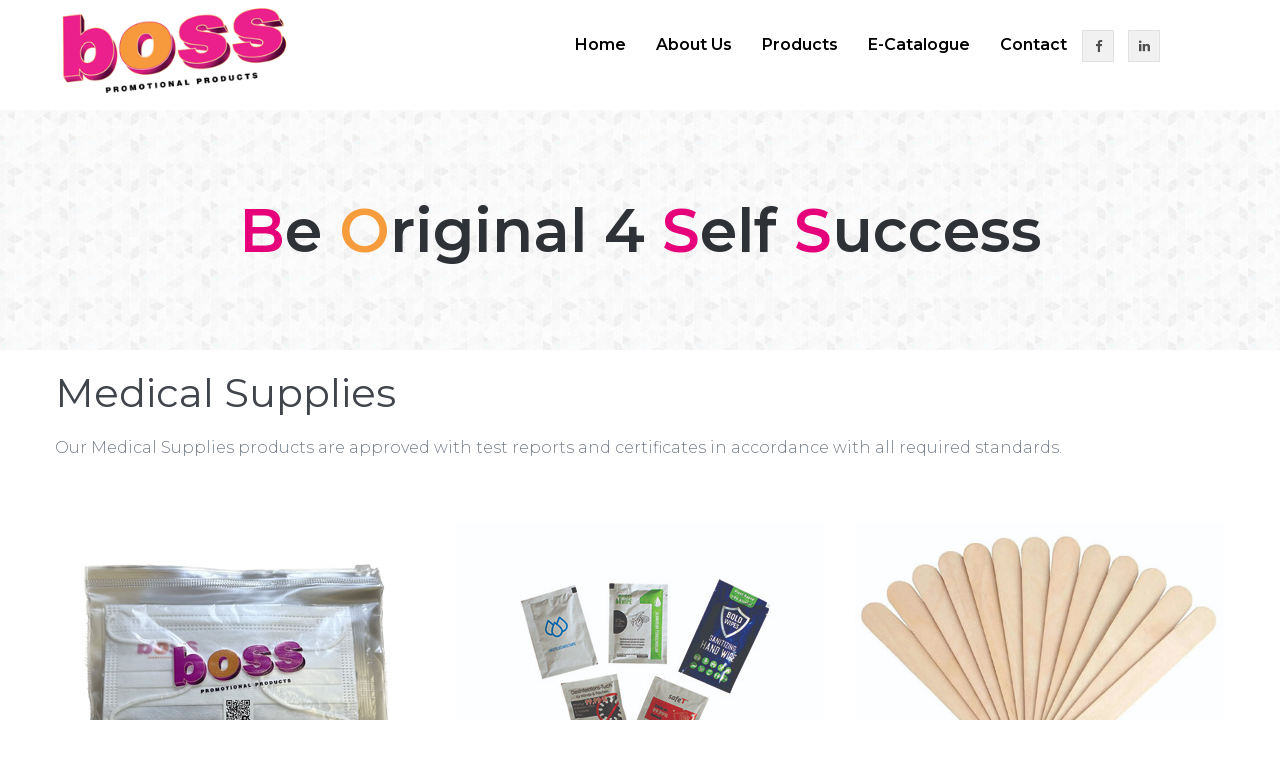

--- FILE ---
content_type: text/html; charset=utf-8
request_url: https://www.boss-turkey.com/medical-supplies
body_size: 8873
content:



<!DOCTYPE html>
<html lang="en" class="no-js">
<head><title>
	Medical Supplies
</title><meta name="description" content="" /><meta name="Keywords" content="" />
<link rel="shortcut icon" href="/Upload/Diger/" />
<link rel="canonical" href="http://www.boss-turkey.com/medical-supplies"/>
<meta charset="utf-8" /><meta name="viewport" content="width=device-width, initial-scale=1.0" /><link rel="icon" href="Content/image/favicon.png" type="image/png" sizes="16x16" /><link rel="stylesheet" type="text/css" href="Content/css/vendor.bundle.css" /><link rel="stylesheet" type="text/css" href="Content/css/stylef269.css?ver=1.0.1" /><meta name="content-language" content="en" /></head>
<body class="site-body style-v1">
    <form name="form1" method="post" action="/medical-supplies" id="form1">
<div>
<input type="hidden" name="__VIEWSTATE" id="__VIEWSTATE" value="/[base64]//eiI8t3rHke4yknDO6NT8puXPOteWBos3Qtuw==" />
</div>

<script type="text/javascript">
//<![CDATA[
var theForm = document.forms['form1'];
if (!theForm) {
    theForm = document.form1;
}
function __doPostBack(eventTarget, eventArgument) {
    if (!theForm.onsubmit || (theForm.onsubmit() != false)) {
        theForm.__EVENTTARGET.value = eventTarget;
        theForm.__EVENTARGUMENT.value = eventArgument;
        theForm.submit();
    }
}
//]]>
</script>


<script src="/WebResource.axd?d=nW3q9L76tJOStODTlM6r8YUMA89F61wQfIHgJNW5SgIY-rq-hlT0MCthyIYA1yD0HNpkpz0gOAaz8tX71sA7z3j1WRk8Mr2aVUKpN84Qtbg1&amp;t=638901644248157332" type="text/javascript"></script>

<div>

	<input type="hidden" name="__VIEWSTATEGENERATOR" id="__VIEWSTATEGENERATOR" value="53AE9914" />
	<input type="hidden" name="__SCROLLPOSITIONX" id="__SCROLLPOSITIONX" value="0" />
	<input type="hidden" name="__SCROLLPOSITIONY" id="__SCROLLPOSITIONY" value="0" />
	<input type="hidden" name="__EVENTTARGET" id="__EVENTTARGET" value="" />
	<input type="hidden" name="__EVENTARGUMENT" id="__EVENTARGUMENT" value="" />
</div>

        <header class="site-header header-s1 is-sticky">
            
<!-- Navbar -->
<div class="navbar navbar-primary">
    <div class="container">
        <!-- Logo -->




        <a class='navbar-brand' href=/><img class='logo logo-dark' alt='' src='Content/image/logo.png'><img class='logo logo-light' alt='' src='Content/image/logo.png'></a><!--     <div class="logo-text">HYGIENIC PAPER PRODUCTS & MEDICAL SUPPLIES</div>
        -->    

        <!-- #end Logo -->
        <div class="navbar-header">
            <button type="button" class="navbar-toggle collapsed" data-toggle="collapse" data-target="#mainnav" aria-expanded="false"><span class="sr-only">Menu</span> <span class="icon-bar"></span><span class="icon-bar"></span><span class="icon-bar"></span></button>
        </div>
        <!-- MainNav -->
        <nav class="navbar-collapse collapse" id="mainnav">
            <ul class="nav navbar-nav">
                <li><a href="/">Home</a></li><li><a href="/about-us">About Us</a></li><li><a href="/products">Products</a></li><li><a href="/ecatalogue">E-Catalogue</a></li><li><a href="/contact">Contact</a></li>
            </ul>
            <ul class="social-links">
                <li>
                    <a href="https://www.facebook.com/pages/Boss-Promotional-Products/129963437040397" rel="external"><span class="fa fa-facebook-f"></span></a>
                </li>
                <li>
                    <a href="https://www.linkedin.com/company/boss-promotional-products-ltd-?trk=tyah" rel="external"><span class="fa fa-linkedin"></span></a>
                </li>
            </ul>
            <div class="float-right gtranslate">
                <div id="google_translate_element"></div>
                <script type="text/javascript">
                    function googleTranslateElementInit() {
                        new google.translate.TranslateElement({ pageLanguage: 'en', layout: google.translate.TranslateElement.InlineLayout.SIMPLE }, 'google_translate_element');
                    }
                </script>
                <script type="text/javascript" src="//translate.google.com/translate_a/element.js?cb=googleTranslateElementInit"></script>

            </div>


        </nav>
        <!-- #end MainNav -->


    </div>
</div>
<!-- #end Navbar -->

            <!-- Banner/Static -->

            <div id="slider" class="banner banner-slider carousel slide carousel-fade" style="margin-bottom:20px;">
                <!-- Wrapper for Slides -->
                <div class="carousel-inner">
                    <div class="item active">
                        <!-- Set the first background image using inline CSS below. -->
                        <div class="fill" style="background-image: url('Content/image/slider-sm-a.jpg');">
                            <div class="banner-content">
                                <div class="container">
                                    <div class="row">
                                        <div class="banner-text al-left pos-left dark">
                                            <h2><span style="color: #e6007a;">B</span>e <span style="color: #f69c3c;">O</span>riginal 4 <span style="color: #e6007a;">S</span>elf <span style="color: #e6007a;">S</span>uccess</h2>

                                        </div>
                                    </div>
                                </div>
                            </div>
                        </div>
                    </div>
                    <!-- Left and right controls -->

                </div>
            </div>

            
            <!-- #end Banner/Static -->
        </header>

        

        

        


        <div id="pnlKategorilerUrunler">
	
            <div class="section section-services section-pad">
                <div class="container">
                    <div class="content row">
                        <h1 class="heading-lg">Medical Supplies</h1>
                        Our Medical Supplies products are approved with test reports and certificates in accordance with all required standards.
                        <!-- Feature Row  -->
                        <div class="feature-row feature-service-row row urunler">

                            <div class="col-md-4 col-sm-6 even"><div class="feature boxed"><a href="personal-hygiene-kits"><div class="fbox-photo"><img src="Upload/Urunler/Kapak/1522023133857355.jpg" alt="Personal Hygiene Kits"></div></a><div class='fbox-content'><h3 class='lead'><a href="personal-hygiene-kits">Personal Hygiene Kits</a></h3><a href="personal-hygiene-kits" class="btn-link link-arrow-sm">see more</a></div></div></div><div class="col-md-4 col-sm-6 even"><div class="feature boxed"><a href="alcohol-swabs"><div class="fbox-photo"><img src="Upload/Urunler/Kapak/26102020203917503.jpg" alt="Alcohol Swabs"></div></a><div class='fbox-content'><h3 class='lead'><a href="alcohol-swabs">Alcohol Swabs</a></h3><a href="alcohol-swabs" class="btn-link link-arrow-sm">see more</a></div></div></div><div class="col-md-4 col-sm-6 even"><div class="feature boxed"><a href="wooden-tongue-depressors"><div class="fbox-photo"><img src="Upload/Urunler/Kapak/15220230310831.jpg" alt="Wooden Tongue Depressors"></div></a><div class='fbox-content'><h3 class='lead'><a href="wooden-tongue-depressors">Wooden Tongue Depressors</a></h3><a href="wooden-tongue-depressors" class="btn-link link-arrow-sm">see more</a></div></div></div><div class="col-md-4 col-sm-6 even"><div class="feature boxed"><a href="antibacterial-hand-sanitizer-gel"><div class="fbox-photo"><img src="Upload/Urunler/Kapak/26102020195239833.jpg" alt="Anti-Bacterial Hand Sanitizer Gel"></div></a><div class='fbox-content'><h3 class='lead'><a href="antibacterial-hand-sanitizer-gel">Anti-Bacterial Hand Sanitizer Gel</a></h3><a href="antibacterial-hand-sanitizer-gel" class="btn-link link-arrow-sm">see more</a></div></div></div><div class="col-md-4 col-sm-6 even"><div class="feature boxed"><a href="antibacterial-wet-wipes"><div class="fbox-photo"><img src="Upload/Urunler/Kapak/26102020204449767.jpg" alt="Anti-Bacterial Wet Wipes"></div></a><div class='fbox-content'><h3 class='lead'><a href="antibacterial-wet-wipes">Anti-Bacterial Wet Wipes</a></h3><a href="antibacterial-wet-wipes" class="btn-link link-arrow-sm">see more</a></div></div></div><div class="col-md-4 col-sm-6 even"><div class="feature boxed"><a href="plastic-canister-alcohol-wipes"><div class="fbox-photo"><img src="Upload/Urunler/Kapak/711202017921332.jpg" alt="Plastic Canister Alcohol Wipes"></div></a><div class='fbox-content'><h3 class='lead'><a href="plastic-canister-alcohol-wipes">Plastic Canister Alcohol Wipes</a></h3><a href="plastic-canister-alcohol-wipes" class="btn-link link-arrow-sm">see more</a></div></div></div><div class="col-md-4 col-sm-6 even"><div class="feature boxed"><a href="3ply-surgical-face-mask"><div class="fbox-photo"><img src="Upload/Urunler/Kapak/26102020205145210.jpg" alt="3-Ply Surgical Face Mask"></div></a><div class='fbox-content'><h3 class='lead'><a href="3ply-surgical-face-mask">3-Ply Surgical Face Mask</a></h3><a href="3ply-surgical-face-mask" class="btn-link link-arrow-sm">see more</a></div></div></div><div class="col-md-4 col-sm-6 even"><div class="feature boxed"><a href="n95-mask"><div class="fbox-photo"><img src="Upload/Urunler/Kapak/7112020155512527.jpg" alt="N95 Mask"></div></a><div class='fbox-content'><h3 class='lead'><a href="n95-mask">N95 Mask</a></h3><a href="n95-mask" class="btn-link link-arrow-sm">see more</a></div></div></div><div class="col-md-4 col-sm-6 even"><div class="feature boxed"><a href="nitrile-examination-gloves"><div class="fbox-photo"><img src="Upload/Urunler/Kapak/26102020205854562.jpg" alt="Nitrile Examination Gloves"></div></a><div class='fbox-content'><h3 class='lead'><a href="nitrile-examination-gloves">Nitrile Examination Gloves</a></h3><a href="nitrile-examination-gloves" class="btn-link link-arrow-sm">see more</a></div></div></div><div class="col-md-4 col-sm-6 even"><div class="feature boxed"><a href="disposable-apron"><div class="fbox-photo"><img src="Upload/Urunler/Kapak/2610202021542700.jpg" alt="Disposable Apron"></div></a><div class='fbox-content'><h3 class='lead'><a href="disposable-apron">Disposable Apron</a></h3><a href="disposable-apron" class="btn-link link-arrow-sm">see more</a></div></div></div><div class="col-md-4 col-sm-6 even"><div class="feature boxed"><a href="infrared-thermometer"><div class="fbox-photo"><img src="Upload/Urunler/Kapak/7112020163911882.jpg" alt="Infrared Thermometer"></div></a><div class='fbox-content'><h3 class='lead'><a href="infrared-thermometer">Infrared Thermometer</a></h3><a href="infrared-thermometer" class="btn-link link-arrow-sm">see more</a></div></div></div><div class="col-md-4 col-sm-6 even"><div class="feature boxed"><a href="protective-goggles"><div class="fbox-photo"><img src="Upload/Urunler/Kapak/7112020164725614.jpg" alt="Protective Goggles"></div></a><div class='fbox-content'><h3 class='lead'><a href="protective-goggles">Protective Goggles</a></h3><a href="protective-goggles" class="btn-link link-arrow-sm">see more</a></div></div></div>
                        </div>
                        <!-- Feture Row  #end -->

                    </div>
                </div>
            </div>
        
</div>


         


        


        



        
<!-- Footer Widget-->
<div class="footer-widget style-v2 section-pad-md">
    <div class="container">
        <div class="row">
            <div class="widget-row row">
                <div class="footer-col col-md-3 col-sm-6 res-m-bttm">
                    <!-- Each Widget -->
                    <div class="wgs wgs-footer wgs-menu">
                        <h5 class="wgs-title">Site Maps</h5>
                        <div class="wgs-content">
                            <ul class="menu">



                                <li><a href="/">Home</a></li><li><a href="/about-us">About Us</a></li><li><a href="/products">Products</a></li><li><a href="/ecatalogue">E-Catalogue</a></li><li><a href="/contact">Contact</a></li>                            </ul>
                        </div>
                    </div>
                    <!-- End Widget -->
                </div>
                <div class="footer-col col-md-3 col-sm-9 res-m-bttm">
                    <!-- Each Widget -->
                    <div class="wgs wgs-footer wgs-menu">
                        <h5 class="wgs-title">Product</h5>
                        <div class="wgs-content">
                            <ul class="menu">
                                <li><a href='medical-supplies'>Medical Supplies</a></li><li><a href='promotional-tissue-boxes'>Promotional Tissue Boxes</a></li><li><a href='custom-labeled-wet-wipes'>Custom Labeled Wet Wipes</a></li><li><a href='examination-gloves'>Examination Gloves</a></li><li><a href='logo-printed-tongue-depressors'>Logo Printed Tongue Depressors</a></li><li><a href='pocket-foil-packed-tissue'>Pocket Foil Packed Tissue</a></li>
                            </ul>
                        </div>
                    </div>
                    <!-- End Widget -->
                </div>
                <div class="footer-col col-md-3 col-sm-6 res-m-bttm">
                    <!-- Each Widget -->
                    <div class="wgs wgs-footer wgs-menu">
                        <h5 class="wgs-title">&nbsp;</h5>
                        <div class="wgs-content">
                            <ul class="menu">
                                <li><a href='combined-items'>Combined Items</a></li><li><a href='disposable-hygienic-paper-products'>Disposable Hygienic Paper Products</a></li><li><a href='pvc-examination-table-cover'>Pvc Examination Table Cover</a></li><li><a href='3ply-surgical-face-masks'>3-Ply Surgical Face Masks</a></li><li><a href='surgical-caps'>Surgical Caps</a></li><li><a href='plasters--inoculation-tapes'>Plasters & Inoculation Tapes</a></li>
                            </ul>
                        </div>
                    </div>
                    <!-- End Widget -->
                </div>
                <div class="footer-col col-md-3 col-sm-6 res-m-bttm">
                    <!-- Each Widget -->
                    <div class="wgs wgs-footer wgs-menu">
                        <h5 class="wgs-title">&nbsp;</h5>
                        <div class="wgs-content">
                            <ul class="menu">
                                <li><a href='liquid-items'>Liquid Items</a></li><li><a href='private-label-items'>Private Label Items</a></li><li><a href='patented-products'>Patented Products</a></li><li><a href='paper-clips'>Paper Clips</a></li><li><a href='screen-cleaning-set'>Screen Cleaning Set</a></li><li><a href='pvc-bags-with-zipper'>PVC Bags with Zipper</a></li>
                            </ul>
                        </div>
                    </div>
                    <!-- End Widget -->
                </div>
            </div>
            <!-- Widget Row -->

        </div>
    </div>
</div>
<!-- End Footer Widget -->
<!-- Copyright -->
<div class="copyright style-v2">
    <div class="container">
        <div class="row">
            <div class="row">
                <div class="site-copy col-sm-7">
                    <p>Â© 2017 Boss Turkey | All rights reserved</p>
                     <div>
                        <img src="../Content/image/psi.png" alt="PSI" />
                    </div>
                </div>
                <div class="site-by col-sm-5 al-right">
                    <p><a href="https://www.ws.com.tr" rel="nofollow">Web Tasarım</a>: WebStudio</p>
                   
                </div>
            </div>
        </div>
    </div>
</div>

<!-- End Copyright -->
<!-- JavaScript Bundle -->
<script src="Content/js/jquery.bundle.js"></script>
<!-- Theme Script init() -->
<script src="Content/js/script.js"></script>
<!-- End script -->


<script>
    $(document).ready(function () {
        $("a[rel=external]").attr("target", "_blank");
        //alert(deger);
    })
    $(".goog-te-menu2-item-selected span.text").text("dsadadsa");
</script>

<script type="text/javascript">

    var message="All rights reserved to \"Boss Promotional Products\" Cannot be copied without a permission!";

function clickIE4(){
if (event.button==2){
alert(message);
return false;
}}

function clickNS4(e){
if (document.layers||document.getElementById&&!document.all){
if (e.which==2||e.which==3){
alert(message);
return false;
}}}

if (document.layers){
document.captureEvents(Event.MOUSEDOWN);
document.onmousedown=clickNS4;
}
else if (document.all&&!document.getElementById){
document.onmousedown=clickIE4;
}

document.oncontextmenu = new Function("alert(message);return false")

</script>




        <link rel="stylesheet" type="text/css" href="Content/fancybox/jquery.fancybox.css" />
        <script type="text/javascript" src="Content/fancybox/jquery.fancybox.js?v=2.1.5"></script>
        <script type="text/javascript">
            $(document).ready(function () {
                $('.fancybox').fancybox();

               
            });
            //var mapzoom = $("iframe.gm-style-pbc").html();
            //alert(mapzoom);
            
        </script>


    

<script type="text/javascript">
//<![CDATA[

theForm.oldSubmit = theForm.submit;
theForm.submit = WebForm_SaveScrollPositionSubmit;

theForm.oldOnSubmit = theForm.onsubmit;
theForm.onsubmit = WebForm_SaveScrollPositionOnSubmit;
//]]>
</script>
</form>
</body>
</html>


--- FILE ---
content_type: text/css
request_url: https://www.boss-turkey.com/Content/css/stylef269.css?ver=1.0.1
body_size: 37993
content:
@import url('https://fonts.googleapis.com/css?family=Montserrat:100,100i,200,200i,300,300i,400,400i,500,500i,600,600i,700,700i,800,800i,900,900i&subset=latin-ext,vietnamese');

body {
    font-family: 'Montserrat', sans-serif;
    color: #747d88;
    font-size: 16px;
    line-height: 1.75;
    font-weight: 300;
}

html, body {
    overflow-x: hidden;
}

h1, h2, h3, h4, h5, h6 {
    font-family: 'Montserrat', sans-serif;
    line-height: 1.15;
    font-weight: 400;
    color: #40454b;
}

.gtranslate {
    margin-top: 30px;
}

h1.color-secondary, h2.color-secondary, h3.color-secondary, h4.color-secondary, h5.color-secondary, h6.color-secondary {
    color: #EAA515;
}

h1.color-primary, h2.color-primary, h3.color-primary, h4.color-primary, h5.color-primary, h6.color-primary {
    color: #ed208e;
}

h1, .h1, .heading-lg, .heading-lg-lead {
    font-size: 2.5em;
}

h2, .h2 {
    font-size: 1.875em;
}

h3, .h3, h4, .h4, .heading-md, .heading-md-lead {
    font-size: 1.5em;
    font-weight: 300;
}

    h4, .h4, h4.heading-md {
        font-size: 1.375em;
    }

h5, .h5 {
    font-size: 1.125em;
}

h6, .h6, .heading-sm, .heading-sm-lead {
    font-size: .875em;
}

ul, ol {
    padding: 0px;
    margin: 0px;
}

    ul li, ol li {
        list-style: none;
    }

h1, h2, h3, h4, h5, h6, p, ul, ol, table {
    margin: 0 0 18px;
}

    h1:last-child, h2:last-child, h3:last-child, h4:last-child, h5:last-child, h6:last-child, p:last-child, ul:last-child, ol:last-child, table:last-child {
        margin-bottom: 0;
    }

.heading-section {
    font-size: 1.875em;
    text-transform: none;
    color: #40454b;
    font-weight: 700;
    letter-spacing: 1px;
}

    .heading-section.heading-sm {
        font-size: 1.375em;
    }

    .heading-section.color-secondary {
        color: #EAA515;
    }

    .heading-section.color-primary {
        color: #ed208e;
    }

    .heading-section.color-default {
        color: #747d88;
    }

.heading-lead {
    font-size: 2.25em;
}

    .heading-lead.heading-sm {
        font-size: 1.5em;
    }

.heading-section, .heading-lead {
    margin-bottom: 30px;
}

    .heading-section:last-child, .heading-lead:last-child {
        margin-bottom: 0;
    }

    .heading-section:not(.with-line) + h3, .heading-section:not(.with-line) + h4, .heading-section:not(.with-line) + h5, .heading-lead:not(.with-line) + h3, .heading-lead:not(.with-line) + h4, .heading-lead:not(.with-line) + h5 {
        margin-top: -20px;
    }

    .heading-section.with-line, .heading-lead.with-line {
        padding-bottom: 15px;
    }

        .heading-section.with-line::after, .heading-lead.with-line::after {
            display: block;
        }

.heading-sm-lead, .heading-md-lead, .heading-lg-lead {
    letter-spacing: 4px;
    font-weight: 300;
    font-family: 'Montserrat', sans-serif;
    text-transform: none;
    margin-bottom: 5px;
}

    .heading-sm-lead + h1, .heading-sm-lead + h2, .heading-sm-lead + h3, .heading-sm-lead + h4, .heading-sm-lead + h5, .heading-sm-lead + h4, .heading-md-lead + h1, .heading-md-lead + h2, .heading-md-lead + h3, .heading-md-lead + h4, .heading-md-lead + h5, .heading-md-lead + h4, .heading-lg-lead + h1, .heading-lg-lead + h2, .heading-lg-lead + h3, .heading-lg-lead + h4, .heading-lg-lead + h5, .heading-lg-lead + h4 {
        margin-top: 0;
    }

.heading-sm-lead, .heading-md-lead {
    color: #ed208e;
}

    .heading-sm-lead.color-primary, .heading-md-lead.color-primary {
        color: #ed208e;
    }

    .heading-sm-lead.color-secondary, .heading-md-lead.color-secondary {
        color: #EAA515;
    }

.with-line {
    position: relative;
    padding-bottom: 15px;
}

    .with-line::after {
        content: "";
        position: absolute;
        bottom: 0;
        display: block;
        width: 60px;
        height: 2px;
        margin: 15px 0 0;
        background-color: #ed208e;
    }

.light .with-line::after {
    background-color: #fff;
}

.with-line.al-center::after, .with-line.center::after {
    left: 50%;
    margin-left: -30px;
}

.with-line.al-right::after {
    right: 0;
}

.light, .light h1, .light h2, .light h3, .light h4, .light h5, .light h6 {
    color: #fff;
}

blockquote {
    margin: 30px 0;
    color: #888;
}

    blockquote:first-child {
        margin-top: 0;
    }

    blockquote:last-child {
        margin-bottom: 0;
    }

    blockquote p:last-child strong {
        color: #ed208e;
    }

p + h1, p + h2, p + h3, p + h4, p + h5, p + h4, ul + h1, ul + h2, ul + h3, ul + h4, ul + h5, ul + h4, ol + h1, ol + h2, ol + h3, ol + h4, ol + h5, ol + h4, table + h1, table + h2, table + h3, table + h4, table + h5, table + h4 {
    margin-top: 35px;
}

b, strong {
    font-weight: 600;
}

a {
    outline: 0;
    transition: all 0.5s;
    color: #ed208e;
}

    a:link, a:visited {
        text-decoration: none;
    }

    a:hover, a:focus, a:active {
        outline: 0;
        color: #ed208e;
    }

img {
    outline: 0;
    border: 0 none;
    max-width: 100%;
    height: auto;
    vertical-align: top;
    -ms-border-radius: 3px;
    border-radius: 3px;
}

    img + h2, img h3, img h4 {
        margin-top: 15px;
    }

    img.alignright {
        padding: 0;
        float: right;
        margin: 5px 0 10px 30px;
    }

h3 img.alignright, h4 img.alignright, h2 img.alignright, h1 img.alignright {
    margin-top: 0;
}

img.alignleft {
    padding: 0;
    float: left;
    margin: 5px 30px 10px 0;
}

h3 img.alignleft, h4 img.alignleft, h2 img.alignleft, h1 img.alignleft {
    margin-top: 0;
}

img.aligncenter {
    float: none;
    display: block;
    margin: 5px auto 15px;
}

    img.aligncenter:first-child {
        margin-top: 0;
    }

    img.aligncenter:last-child {
        margin-bottom: 0;
    }

hr, .hr {
    margin: 40px 0;
}

    hr:first-child, .hr:first-child {
        margin-top: 0;
    }

    hr:last-child, .hr:last-child {
        margin-bottom: 0;
    }

input:focus {
    border-color: #66afe9;
    outline: 0;
    box-shadow: 0 0 0 transparent;
}

.al-center, .center {
    text-align: center;
}

    .al-center .with-line:after, .center .with-line:after {
        left: 50%;
        margin-left: -35px;
    }

.al-right {
    text-align: right;
}

    .al-right .with-line:after {
        right: 0;
    }

.al-left {
    text-align: left;
}

.ucap {
    text-transform: none;
}

#preloader {
    position: fixed;
    top: 0;
    left: 0;
    right: 0;
    bottom: 0;
    background-color: #fff;
    z-index: 10000;
}

#status {
    width: 100px;
    height: 100px;
    position: absolute;
    left: 50%;
    top: 50%;
    background-image: url(../image/loading.gif);
    background-repeat: no-repeat;
    background-position: center;
    background-size: 38px auto;
    margin: -50px 0 0 -50px;
}

#gmap {
    display: block;
    width: 100%;
    height: 400px;
    pointer-events: none;
    background: #58B;
}

.section-pad {
    /*padding-top: 90px;*/
    padding-bottom: 90px;
}

.productdesc {
    height: 135px;
    overflow: hidden;
}

.urunler .even:nth-child(3n+1) {
    clear: both;
}

.section-pad-sm {
    padding-top: 45px;
    padding-bottom: 45px;
}

.section-pad-md {
    padding-top: 67.5px;
    padding-bottom: 67.5px;
}

.section-pad-lg {
    padding-top: 135px;
    padding-bottom: 135px;
}

.section-pad.nopd {
    padding-top: 0;
    padding-bottom: 0;
}

.section-pad.nopd-b {
    padding-bottom: 0;
}

.section-pad.nopd-t {
    padding-top: 0;
}

.pad-0, .nopd {
    padding: 0px;
}

.npl {
    padding-left: 0px;
}

.npr {
    padding-right: 0px;
}

.space-top {
    margin-top: 20px;
}

.space-top-sm {
    margin-top: 15px;
}

.space-top-md {
    margin-top: 30px;
}

.space-bottom {
    margin-bottom: 20px;
}

.space-bottom-sm {
    margin-bottom: 15px;
}

.space-bottom-md {
    margin-bottom: 30px;
}

.nomg {
    margin-top: 0;
    margin-bottom: 0;
}

.wide-lg {
    max-width: 1170px;
    margin: 0 auto;
}

.wide-md {
    max-width: 970px;
    margin: 0 auto;
}

.wide-sm {
    max-width: 770px;
    margin: 0 auto;
}

.wide-xs {
    max-width: 570px;
    margin: 0 auto;
}

.row-vm {
    align-items: center;
    display: flex;
}

    .row-vm.reverses > div:last-child {
        order: 1;
    }

    .row-vm.reverses > div:first-child {
        order: 2;
    }

.container-fluid > .row > .row {
    margin-left: 0;
    margin-right: 0;
}

.col-list .row + .row {
    margin-top: 30px;
}

.clear {
    clear: both;
    display: block;
    height: 0;
    width: 100%;
}

.first[class*="col-"] {
    clear: left;
}

.nomg[class*="wide-"] {
    margin: 0;
}

.img-shadow {
}

.round {
    -ms-border-radius: 3px;
    border-radius: 3px;
}

.no-round, .noround {
    border-radius: 0;
}

.imagebg {
    position: absolute;
    height: 100%;
    right: 0;
    top: 0;
    left: 0;
    background-size: cover;
    background-position: 50% 50%;
    background-repeat: no-repeat;
    z-index: 0;
    opacity: 0;
    transition: opacity .4s;
}

.fixed-bg .imagebg {
    background-attachment: fixed;
}

.imagebg img {
    display: none;
}

.image-on-left .imagebg, .image-on-right .imagebg {
    width: 50%;
}

.image-on-left .imagebg {
    right: 50%;
}

.image-on-right .imagebg {
    left: 50%;
}

.has-bg-image {
    position: relative;
}

.bg-image-loaded {
    opacity: 1;
}

.has-bg, .fixed-bg {
    background-repeat: no-repeat;
    background-position: 50% 50%;
    background-size: cover;
}

.has-bg {
    position: relative;
}

    .has-bg:after {
        position: absolute;
        top: 0;
        left: 0;
        right: 0;
        bottom: 0;
        content: "";
        background-color: #000;
        opacity: .75;
        z-index: 1;
    }

    .has-bg.bg-primary:after {
        background-color: #ed208e;
    }

    .has-bg.bg-secondary:after {
        background-color: #EAA515;
    }

    .has-bg.bg-alternet:after {
        background-color: #0A6339;
    }

    .has-bg.bg-light:after {
        background-color: #f8f8f8;
    }

    .has-bg .container, .has-bg-image .container {
        position: relative;
        z-index: 2;
    }

.fixed-bg {
    background-attachment: fixed;
}

.btn {
    font-family: 'Montserrat', sans-serif;
    font-size: 12px;
    line-height: 1.4;
    font-weight: 700;
    padding: 12px 24px;
    text-align: center;
    text-transform: none;
    letter-spacing: 1px;
    color: #fff;
    border: 2px solid #ed208e;
    background-color: #ed208e;
    box-sizing: border-box;
    transition: all 0.4s;
    -ms-border-radius: 45px;
    border-radius: 45px;
}

.demo-frame-browser {
    background-image: url(../image/browser_frame.png);
    background-repeat: no-repeat;
    height: 100%;
    padding: 80px 35px 80px 35px;
    width: 100%;
    font-weight: bold;
}

#demo-frame {
    background-color: #fff;
    border: 0;
    height: 585px;
    margin: 0;
    overflow-x: hidden;
    overflow-y: auto;
    padding: 0;
    width: 100%;
}

.btn:hover, .btn:focus {
    background-color: #ed208e;
    border-color: #ed208e;
    color: #fff;
}

.btn.btn-alt {
    background: #EAA515;
    border-color: #EAA515;
}

    .btn.btn-alt:hover, .btn.btn-alt:focus {
        background: #ed208e;
        border-color: #ed208e;
    }

.btn.btn-outline {
    color: #ed208e;
    background-color: transparent;
}

    .btn.btn-outline:hover, .btn.btn-outline:focus {
        color: #fff;
        background: #ed208e;
        border-color: #ed208e;
    }

    .btn.btn-outline.btn-alt {
        color: #EAA515;
    }

        .btn.btn-outline.btn-alt:hover, .btn.btn-outline.btn-alt:focus {
            color: #fff;
            background: #EAA515;
            border-color: #EAA515;
        }

    .btn.btn-outline.btn-light {
        color: #fff;
        border-color: #fff;
    }

        .btn.btn-outline.btn-light:hover, .btn.btn-outline.btn-light:focus {
            background: #ed208e;
            border-color: #ed208e;
        }

        .btn.btn-outline.btn-light.btn-alt:hover, .btn.btn-outline.btn-light.btn-alt:focus {
            background: #EAA515;
            border-color: #EAA515;
        }

.btn.btn-light:not(.btn-outline) {
    color: #ed208e;
    border-color: #fff;
    background-color: #fff;
}

    .btn.btn-light:not(.btn-outline):hover, .btn.btn-light:not(.btn-outline):focus {
        color: #fff;
        background: #ed208e;
        border-color: #ed208e;
    }

    .btn.btn-light:not(.btn-outline).btn-alt {
        color: #EAA515;
    }

        .btn.btn-light:not(.btn-outline).btn-alt:hover, .btn.btn-light:not(.btn-outline).btn-alt:focus {
            color: #fff;
            background: #EAA515;
            border-color: #EAA515;
        }

.btn.btn-center {
    margin: 0 auto;
    width: auto;
    min-width: 160px;
}

.btn.btn-lg {
    padding: 16px 35px;
    font-size: 16px;
    -ms-border-radius: 45px;
    border-radius: 45px;
}

.btn.btn-md {
    padding: 8px 20px;
}

.btn.btn-sm {
    padding: 3px 12px 4px;
    font-weight: 400;
}

.btn.round {
    -ms-border-radius: 60px;
    border-radius: 60px;
}

.btn-link {
    color: #ed208e;
    transition: all .4s ease-in-out;
}

    .btn-link:hover {
        color: #ed208e;
    }

    .btn-link.link-arrow, .btn-link.link-arrow-sm {
        position: relative;
        padding-right: 48px;
    }

        .btn-link.link-arrow:after, .btn-link.link-arrow:before, .btn-link.link-arrow-sm:after, .btn-link.link-arrow-sm:before {
            content: "";
            display: block;
            position: absolute;
            transition: all 0.4s ease-in-out;
        }

        .btn-link.link-arrow:before, .btn-link.link-arrow-sm:before {
            top: 50%;
            right: 9px;
            width: 9px;
            height: 9px;
            transform-origin: 50% 50%;
            transform: translate(0, -4px) rotate(45deg);
            box-shadow: inset -1px 1px 0 0 currentColor;
        }

        .btn-link.link-arrow:after, .btn-link.link-arrow-sm:after {
            top: 50%;
            right: 8px;
            width: 30px;
            height: 1px;
            transform: translate(0, 0);
            background-color: currentColor;
        }

        .btn-link.link-arrow:hover, .btn-link.link-arrow-sm:hover {
            text-decoration: none;
        }

            .btn-link.link-arrow:hover:before, .btn-link.link-arrow-sm:hover:before {
                transform: translate(8px, -4px) rotate(45deg);
            }

            .btn-link.link-arrow:hover:after, .btn-link.link-arrow-sm:hover:after {
                transform: translate(8px, 0);
            }

    .btn-link.link-arrow-sm {
        padding-right: 36px;
    }

        .btn-link.link-arrow-sm:before {
            width: 7px;
            height: 7px;
            transform: translate(0, -3px) rotate(45deg);
        }

        .btn-link.link-arrow-sm:after {
            width: 18px;
        }

        .btn-link.link-arrow-sm:hover:before {
            transform: translate(8px, -3px) rotate(45deg);
        }

.table-responsive {
    margin-bottom: 30px;
}

    .table-responsive:last-child, .table-responsive .table {
        margin-bottom: 0;
    }

.table > tbody > tr > td, .table > tbody > tr > th, .table > tfoot > tr > td, .table > tfoot > tr > th, .table > thead > tr > td, .table > thead > tr > th {
    border-color: #ececec;
}

.table.bdr-top, .table.bdr-bottom {
    border-color: #ececec;
}

.form-control {
    -webkit-box-shadow: none;
    -moz-box-shadow: none;
    box-shadow: none;
}

    .form-control:focus {
        -webkit-box-shadow: 0 0 8px rgba(0,0,0,0.1);
        -moz-box-shadow: 0 0 8px rgba(0,0,0,0.1);
        box-shadow: 0 0 8px rgba(0,0,0,0.1);
    }

    .form-control.error {
        border-color: #FF4346 !important;
    }

form label.error {
    display: none !important;
}

.form-results {
    display: none;
    font-size: 12px;
    margin: 15px 0;
}

    .form-results:first-child {
        margin-top: 0;
    }

    .form-results:last-child {
        margin-bottom: 0;
    }

.gaps {
    clear: both;
    height: 20px;
    display: block;
    margin: 0;
}

    .gaps.size-lg {
        height: 60px;
    }

    .gaps.size-md {
        height: 30px;
    }

    .gaps.size-2x {
        height: 40px;
    }

    .gaps.size-3x {
        height: 30px;
    }

    .gaps.size-xs {
        height: 10px;
    }

    .gaps.size-sm {
        height: 15px;
    }

    .gaps.size-section {
        height: 90px;
    }

.pd-x1 {
    padding: 10px;
}

.pd-x2 {
    padding: 20px;
}

.pd-x3 {
    padding: 25px;
}

.pd-x4 {
    padding: 35px;
}

.pd-x5 {
    padding: 45px;
}

.no-pd, .pd-no {
    padding: 0;
}

.no-pd-t, .pd-no-t {
    padding-top: 0;
}

.no-pd-b, .pd-no-b {
    padding-bottom: 0;
}

.color-primary {
    color: #ed208e;
}

.color-secondary {
    color: #EAA515;
}

.color-alternet {
    color: #0A6339;
}

.bg-light {
    background: #f89a3d;
}

.bg-lighter {
    background: rgba(244,248,248,0.6);
}

.bg-light-primary {
    background: rgba(0,151,80,0.06);
}

.bg-light-secondary {
    background: rgba(234,165,21,0.06);
}

.bg-light-alternet {
    background: rgba(10,99,57,0.06);
}

.bg-white {
    background: #fff;
}

.bg-dark {
    background: #ed208e;
}

.pad-l {
    color: #fff;
}

    .pad-l .heading {
        color: #fff;
    }

    .pad-l .btn.btn-outline {
        color: #fff;
        border-color: #fff;
    }

.bg-grey {
    background: #e8e8ee;
}

.bg-primary {
    background: #ed208e;
}

.bg-secondary {
    background: #EAA515;
}

.bg-alternet {
    background: #0A6339;
}

.bdr {
    border: 1px solid rgba(0,0,0,0.04);
}

.bdr-y {
    border-top: 1px solid rgba(0,0,0,0.04);
    border-bottom: 1px solid rgba(0,0,0,0.04);
}

.bdr-x {
    border-left: 1px solid rgba(0,0,0,0.04);
    border-right: 1px solid rgba(0,0,0,0.04);
}

.bdr-top {
    border-top: 1px solid rgba(0,0,0,0.04);
}

.bdr-bottom {
    border-bottom: 1px solid rgba(0,0,0,0.04);
}

.bdr-none {
    border-color: transparent;
}

.social {
    margin: 0;
    padding: 0;
    list-style: none;
}

    .social li {
        display: inline-block;
        margin-left: 15px;
    }

        .social li:first-child {
            margin-left: 0;
        }

.preload {
    display: none;
}

.navbar-toggle {
    margin-right: 0px;
}

.carousel-control {
    visibility: hidden;
    -webkit-transition: opacity 1s ease-out;
    -moz-transition: opacity 1s ease-out;
    -o-transition: opacity 1s ease-out;
    transition: opacity 1s ease-out;
    opacity: 0;
    width: 60px;
}

    .carousel-control.left, .carousel-control.right {
        background-image: none;
        filter: none;
    }

    .carousel-control .glyphicon-chevron-left, .carousel-control .glyphicon-chevron-right {
        width: 60px;
        height: 60px;
        padding-top: 0;
        -ms-border-radius: 50px;
        border-radius: 50px;
        font-family: 'FontAwesome';
        text-shadow: none;
        font-size: 44px;
        margin-top: -30px;
    }

        .carousel-control .glyphicon-chevron-left:hover, .carousel-control .glyphicon-chevron-right:hover {
            background: transparent;
        }

    .carousel-control .glyphicon-chevron-left {
        left: 10%;
    }

        .carousel-control .glyphicon-chevron-left:before {
            content: '\f104';
        }

    .carousel-control .glyphicon-chevron-right {
        right: 10%;
    }

        .carousel-control .glyphicon-chevron-right:before {
            content: '\f105';
        }

.video-box {
    position: relative;
    margin-top: 40px;
    padding-top: 56%;
}

    .video-box iframe {
        border: 1px solid #fbfbfb;
        -ms-border-radius: 3px;
        border-radius: 3px;
        position: absolute;
        top: 0;
        width: 100%;
        height: 100%;
        left: 0;
    }

.panel-group .panel {
    border-radius: 0;
    box-shadow: none;
    border-bottom: 1px solid #eee;
    border: none;
}

.panel-default > .panel-heading {
    padding: 0;
    border-radius: 0;
    color: #212121;
    background-color: transparent;
    border: 0px;
}

.panel-title {
    font-size: 20px;
}

    .panel-title > a {
        display: block;
        padding: 15px;
        text-decoration: none;
    }

.more-less {
    float: right;
    color: #212121;
}

.panel-default > .panel-heading + .panel-collapse > .panel-body {
    border-top-color: #EEEEEE;
}

@keyframes fadeInLeft {
    from {
        opacity: 0;
        transform: translate3d(-50px, 0, 0);
    }

    to {
        opacity: 1;
        transform: none;
    }
}

@keyframes fadeInRight {
    from {
        opacity: 0;
        transform: translate3d(50px, 0, 0);
    }

    to {
        opacity: 1;
        transform: none;
    }
}

@keyframes fadeInUp {
    from {
        opacity: 0;
        transform: translate3d(0, 50px, 0);
    }

    to {
        opacity: 1;
        transform: none;
    }
}

.content-section {
    margin-top: 60px;
}

    .content-section:first-child {
        margin-top: 0px;
    }

.content .list-style li {
    position: relative;
    padding-left: 18px;
    margin-left: 0;
    margin-bottom: 12px;
}

    .content .list-style li:last-child {
        margin-bottom: 0;
    }

    .content .list-style li:before {
        font-family: 'FontAwesome';
        content: '\f105';
        color: #ed208e;
        position: absolute;
        left: 1px;
        top: 3px;
        font-size: 16px;
        line-height: 18px;
    }

.light .content .list-style li:before, .call-action:not(.dark) .content .list-style li:before {
    color: #fff;
}

.content .list-style.dots li:before {
    content: '\f111';
    font-size: 8px;
}

.content .list-style.list-sitemap li {
    margin-bottom: 10px;
    font-weight: 400;
}

    .content .list-style.list-sitemap li:last-child {
        margin-bottom: 0;
    }

    .content .list-style.list-sitemap li ul {
        margin-top: 5px;
    }

        .content .list-style.list-sitemap li ul li {
            margin-top: 3px;
            font-weight: 400;
        }

.content .list-style.style-v2 li {
    margin-bottom: 2px;
}

    .content .list-style.style-v2 li:before {
        color: #a5abb2;
        font-size: 6px;
    }

.content ol {
    margin-left: 50px;
}

    .content ol li {
        list-style: decimal;
        list-style: decimal-leading-zero;
        padding-left: 5px;
        margin-bottom: 8px;
    }

        .content ol li:last-child {
            margin-bottom: 0;
        }

.tab-custom .nav-tabs {
    background: #ececec;
    border-bottom: none;
    display: table;
    width: 100%;
}

    .tab-custom .nav-tabs li {
        display: table-cell;
        float: none;
    }

        .tab-custom .nav-tabs li:last-child a {
            border-right-color: #ececec;
        }

        .tab-custom .nav-tabs li > a {
            border: 1px solid #ececec;
            border-right-color: #f5f5f5;
            text-align: center;
            border-radius: 0px;
            padding: 15px 2px;
            margin: 0px;
            font-size: 16px;
            color: #383838;
            line-height: 24px;
        }

            .tab-custom .nav-tabs li > a img {
                height: 60px;
                width: auto;
                margin-top: -5px;
            }

        .tab-custom .nav-tabs li.active > a, .tab-custom .nav-tabs li.active > a:hover, .tab-custom .nav-tabs li.active > a:focus {
            background: #f5f5f5;
            border-color: #f5f5f5;
        }

.tab-custom .tab-content {
    background: #f5f5f5;
    padding: 30px 20px 25px 20px;
}

    .tab-custom .tab-content h4 {
        color: #ed208e;
        font-weight: 700;
        font-size: 18px;
        margin-bottom: 15px;
    }

    .tab-custom .tab-content a {
        padding: 8px 16px;
        margin-top: 25px;
    }

.tab-custom.tab-simple .nav-tabs {
    background: none;
}

    .tab-custom.tab-simple .nav-tabs li {
        display: inline-block;
    }

        .tab-custom.tab-simple .nav-tabs li > a {
            padding: 12px 15px;
            border: 1px solid #ececec;
            background-color: #ececec;
        }

        .tab-custom.tab-simple .nav-tabs li.active > a {
            background-color: #fff;
            border-bottom-color: #fff;
        }

.tab-custom.tab-simple .tab-content {
    background: none;
    border: 1px solid #ececec;
}

.accordion .panel {
    background-color: transparent;
    border-bottom: 1px solid rgba(0,0,0,0.1);
}

    .accordion .panel:last-child {
        border-bottom: 0 none;
    }

    .accordion .panel + .panel {
        margin-top: 0;
    }

.accordion .panel-title {
    position: relative;
    font-size: 1em;
    font-family: 'Montserrat', sans-serif;
    font-weight: 400;
}

    .accordion .panel-title a {
        color: #ed208e;
        padding: 16px 30px 17px 0;
    }

        .accordion .panel-title a .plus-minus {
            opacity: 0.4;
        }

        .accordion .panel-title a.collapsed {
            color: #747d88;
        }

            .accordion .panel-title a.collapsed:hover {
                opacity: 0.7;
            }

                .accordion .panel-title a.collapsed:hover .plus-minus {
                    opacity: 0.4;
                }

            .accordion .panel-title a.collapsed .plus-minus {
                opacity: 0.7;
            }

                .accordion .panel-title a.collapsed .plus-minus span:before {
                    transform: rotate(-180deg);
                }

                .accordion .panel-title a.collapsed .plus-minus span:after {
                    transform: rotate(0deg);
                }

        .accordion .panel-title a:hover {
            opacity: 1;
        }

            .accordion .panel-title a:hover .plus-minus {
                opacity: 1;
            }

.accordion .panel-body {
    padding-right: 0;
    padding-left: 0;
    padding-bottom: 30px;
}

.accordion .plus-minus {
    opacity: 0.8;
    cursor: pointer;
    transition: opacity 350ms;
    display: block;
    position: absolute;
    right: 0;
    top: 50%;
    height: 18px;
    width: 18px;
    margin-top: -9px;
}

    .accordion .plus-minus span {
        position: relative;
        height: 100%;
        display: block;
    }

        .accordion .plus-minus span:before, .accordion .plus-minus span:after {
            content: "";
            position: absolute;
            background: #666;
            transition: transform 100ms;
        }

        .accordion .plus-minus span:before {
            height: 2px;
            width: 100%;
            left: 0;
            top: 50%;
            margin-top: -1px;
            transform: rotate(180deg);
        }

        .accordion .plus-minus span:after {
            height: 100%;
            width: 2px;
            top: 0;
            left: 50%;
            margin-left: -1px;
            transform: rotate(90deg);
        }

    .accordion .plus-minus:hover {
        opacity: 0.3;
    }

.accordion.filled .panel:last-child {
    border-bottom: 0;
}

.accordion.filled .panel-title {
    background-color: #f5f5f5;
}

    .accordion.filled .panel-title a {
        background: #ececec;
        padding-left: 20px;
        color: #ed208e;
    }

        .accordion.filled .panel-title a.collapsed {
            background-color: transparent;
            color: #747d88;
        }

            .accordion.filled .panel-title a.collapsed:hover {
                opacity: 0.7;
            }

.accordion.filled .panel-body {
    padding-right: 20px;
    padding-left: 20px;
    padding-bottom: 20px;
}

.accordion.filled .plus-minus {
    right: 20px;
}

.panel-group:last-child {
    margin-bottom: 0;
}

.carousel {
    height: 100%;
}

    .carousel .stky-banner {
        position: absolute;
        top: 0;
    }

    .carousel .carousel-inner, .carousel .item, .carousel .active {
        height: 100%;
    }

.position {
    position: static;
}

.img-wrapper {
    position: absolute;
    bottom: 0px;
    max-width: 520px;
}

.contact-list {
    margin-top: 40px;
    padding-bottom: 10px;
}

    .contact-list:first-child {
        margin-top: 0;
    }

    .contact-list li {
        margin-bottom: 20px;
        padding-bottom: 0;
    }

        .contact-list li:last-child {
            margin-bottom: 0px;
        }

.detailpage p {
    text-align: justify;
}

.contact-list li .fa {
    color: #ed208e;
    font-size: 24px;
    display: block;
    width: 30px;
    float: left;
}

.contact-list li span {
    margin-left: 40px;
    display: block;
    line-height: 1.4;
}

.icon-box {
    width: 48px;
    height: 48px;
    display: inline-block;
    vertical-align: middle;
    color: #ed208e;
    transition: all 0.4s;
    text-align: center;
    font-size: 1.25em;
    line-height: 50px;
    margin: 2px 0;
    border: 1px solid transparent;
}

.light .icon-box {
    color: #fff;
}

.icon-box.left {
    text-align: left;
}

.icon-box.size-md {
    width: 60px;
    height: 60px;
    font-size: 1.875em;
    line-height: 64px;
}

.icon-box.size-sm {
    width: 24px;
    height: 24px;
    font-size: 14px;
    line-height: 26px;
}

    .icon-box.size-sm span.icon {
        transform: scale(0.5) translate(-14px, -6px);
    }

.icon-box.size-lg {
    width: 90px;
    height: 90px;
    font-size: 3em;
    line-height: 94px;
}

    .icon-box.size-lg.sqaure, .icon-box.size-lg.round, .icon-box.size-lg.circle {
        border-width: 2px;
    }

.icon-box.sqaure, .icon-box.round, .icon-box.circle {
    border-color: #ed208e;
}

.light .icon-box.sqaure, .light .icon-box.round, .light .icon-box.circle {
    border-color: #fff;
}

.icon-box.round {
    -ms-border-radius: 3px;
    border-radius: 3px;
}

.icon-box.circle {
    -ms-border-radius: 50%;
    border-radius: 50%;
}

.icon-box.icon-bg {
    background-color: #ed208e;
    color: #fff;
}

.icon-box.icon-bg-alt {
    background-color: #EAA515;
    color: #fff;
}

.icon-box.light {
    color: #fff;
}

    .icon-box.light.sqaure, .icon-box.light.round, .icon-box.light.circle {
        border-color: #fff;
    }

    .icon-box.light.icon-bg {
        background-color: #fff;
        color: #ed208e;
    }

.icon-box + h4, .icon-box + h3 {
    margin-top: 20px;
}

.icon-box span.icon {
    vertical-align: middle;
    margin-top: -5px;
}

.icon-box.style-s1, .icon-box.style-s2 {
    -ms-border-radius: 50%;
    border-radius: 50%;
    background-color: #ed208e;
    color: #fff;
}

.icon-box.style-s2 {
    background-color: #EAA515;
}

.icon-box.style-s3, .icon-box.style-s4 {
    -ms-border-radius: 3px;
    border-radius: 3px;
    border-color: #ed208e;
    color: #ed208e;
}

.icon-box.style-s4 {
    -ms-border-radius: 3px;
    border-radius: 3px;
    border-color: #EAA515;
    color: #EAA515;
}

.feature-intro .row + .row {
    margin-top: 60px;
}

.feature-intro a.btn-link {
    font-size: 12px;
    font-weight: bold;
    letter-spacing: 2px;
    text-transform: none;
    display: inline-block;
    vertical-align: middle;
    color: #ed208e;
}

.owl-dots {
    display: none !important;
    text-align: center;
    margin-top: 20px;
}

    .owl-dots .owl-dot {
        height: 10px;
        width: 10px;
        border-radius: 50%;
        border: 1px solid #ed208e;
        display: inline-block;
        margin: 0 5px;
    }

        .owl-dots .owl-dot.active {
            background: #ed208e;
        }

.logo {
    width: 300px;
    height: 126px;
    float: left;
}

.logo-text {
    font-size: 7px;
    font-weight: bold;
    float: left;
    margin-left: -182px;
    margin-top: 60px;
    transform: rotate(-5deg);
}

.logo-carousel .owl-dots .owl-dot.active {
    background: #cdcdcd;
}

.logo-carousel .owl-dots .owl-dot {
    border-color: #cdcdcd;
}

.owl-nav .owl-prev, .owl-nav .owl-next {
    position: absolute;
    transform: translateY(-50%);
    top: 50%;
    border-radius: 50%;
    font-size: 24px;
    text-align: center;
    height: 50px;
    width: 50px;
    padding-top: 7px;
    opacity: .4;
}

    .owl-nav .owl-prev:hover, .owl-nav .owl-next:hover {
        opacity: .7;
    }

.owl-nav .owl-next {
    right: -50px;
}

.owl-nav .owl-prev {
    left: -50px;
}

.site-header .navbar {
    border-radius: 0;
    border: 0 none;
    min-width: 300px;
    padding: 12px 0;
    color: #535457;
    background: #fff;
    margin: 0;
}

.site-header .navbar-brand {
    height: auto;
    padding: 0;
}

    .site-header .navbar-brand img {
        width: auto;
        max-width: 100%;
        max-height: 100px;
    }

.site-header .navbar-header .quote-btn {
    display: none;
}

.site-header .navbar-collapse {
    padding: 0;
    background-color: transparent;
    color: #747d88;
}

.site-header .logo-light {
    display: none;
}

.site-header .quote-btn {
    padding: 0;
    display: inline-block;
}

    .site-header .quote-btn .btn {
        font-family: 'Montserrat', sans-serif;
        padding: 6px 25px;
        font-size: 12px;
        line-height: 24px;
        font-weight: 700;
        text-transform: none;
        color: #fff;
        background-color: #EAA515;
        border: 2px solid #EAA515;
        margin: 0;
        vertical-align: middle;
    }

        .site-header .quote-btn .btn:hover {
            border-color: #ed208e;
            color: #fff;
            background-color: #ed208e;
        }

        .site-header .quote-btn .btn.btn-outline {
            background: transparent;
        }

            .site-header .quote-btn .btn.btn-outline:hover {
                background: #EAA515;
                border-color: #EAA515;
            }
nav {
float:left;
width:665px!important;
}

.social-links {
float:left;
margin-top:30px;
}
    .social-links li {
    display:inline;
    }
.social-links a {
    position: relative;
    display: inline-block;
    font-size: 13px;
    width: 32px;
    height: 32px;
    line-height: 30px;
    border: 1px solid #e1e1e1;
    text-align: center;
    margin: 0px 10px 10px 0px;
    color: #4e4e4e;
    background: #f1f1f1;
    transition: all 0.5s ease;
    -moz-transition: all 0.5s ease;
    -webkit-transition: all 0.5s ease;
    -ms-transition: all 0.5s ease;
    -o-transition: all 0.5s ease;
}

.social-links a:hover {
    color: #ffffff;
    background: #ed208e;
}

.topbar {
    padding: 6px 0;
    color: #535457;
    background: #fff;
    border-bottom: 1px solid rgba(0,0,0,0.06);
    font-size: 13px;
    line-height: 1;
    height:30px;
}

    .topbar .top-aside > p {
        margin: 0 10px 0 0;
    }

    .topbar .top-aside > * {
        float: left;
    }

    .topbar .top-left {
        float: left;
        max-width: 44%;
    }

    .topbar .top-right {
        float: right;
        max-width: 55%;
    }

    .topbar .top-contact .fa {
        border: 0 none;
        width: auto;
        height: auto;
        line-height: 27px;
    }

    .topbar .top-contact span {
        font-size: 1.1em;
        line-height: 30px;
    }

    .topbar .top-nav li a {
        line-height: 30px;
        padding-top: 0;
        padding-bottom: 0;
        transition: color .3s;
    }

    .topbar .quote-btn .btn {
        padding: 3px 15px;
        vertical-align: top;
    }

    .topbar .social:not(:last-child) {
        margin-right: 25px;
    }
    .topbar .social {
    float:right;
    width:100%;
    }

        .topbar .social li {
        display:inline;
        }
    .topbar .social li a {
        line-height: 30px;
        font-size: 16px;
        color: #ed208e;
    }

.top-nav {
    margin: 0;
    padding: 0;
    list-style: none;
}

    .top-nav li {
        display: inline-block;
        vertical-align: middle;
    }

        .top-nav li:first-child {
            margin-left: -10px;
        }

    .top-nav a {
        padding: 6px 10px;
        color: inherit;
        font-size: 13px;
        line-height: 24px;
    }

        .top-nav a:hover, .top-nav a:focus {
            color: #ed208e;
        }

.top-contact {
    margin: 0;
    list-style: none;
    font-size: 13px;
    line-height: 30px;
    color: inherit;
}

    .top-contact .fa {
        height: 30px;
        width: 30px;
        line-height: 30px;
        text-align: center;
        border-radius: 50%;
        background: transparent;
        border: 1px solid #ed208e;
        color: #ed208e;
        font-size: 18px;
        margin-right: 5px;
        vertical-align: middle;
    }

    .top-contact span {
        font-size: 1.25em;
        font-weight: 400;
    }

    .top-contact li {
        margin-left: 25px;
        float: left;
        line-height: 1;
    }

        .top-contact li:first-child {
            margin-left: 0;
        }

    .top-contact a {
        color: inherit;
    }

        .top-contact a:hover {
            color: #ed208e;
        }

.header-top {
    margin-top: 10px;
    margin-right: -15px;
    float: right;
}

    .header-top > * {
        float: left;
        margin-left: 25px;
    }

        .header-top > *:first-child {
            margin-left: 0;
        }

    .header-top .top-contact {
        line-height: 40px;
    }

        .header-top .top-contact .fa {
            height: 40px;
            width: 40px;
            line-height: 38px;
        }

        .header-top .top-contact span {
            vertical-align: middle;
        }

    .header-top .quote-btn .btn {
        padding: 12px 22px;
        margin-top: -4px;
    }

    .header-top .social li a {
        line-height: 40px;
        font-size: 16px;
        color: #ed208e;
    }

    .header-top .social.social-s2 li:not(:first-child) {
        margin-left: 4px;
    }

    .header-top .social.social-s2 li a {
        display: inline-block;
        height: 40px;
        width: 40px;
        line-height: 38px;
        text-align: center;
        border-radius: 50%;
        background: #ed208e;
        border: 1px solid #ed208e;
        color: #fff;
        font-size: 16px;
        vertical-align: middle;
    }

        .header-top .social.social-s2 li a:hover {
            opacity: .5;
        }

.navbar-nav {
    /*width: 100%;*/
}

#color-switch {
    display: none;
}

.navbar-nav > li > a {
    background: transparent;
    text-transform: none;
    color: inherit;
    font-family: 'Montserrat', sans-serif;
    font-weight: 600;
    font-size: 16px;
    line-height: 20px;
    padding: 14px 15px;
    transition: background 350ms, color 350ms, border-color 350ms;
    color: #000;
}

    .navbar-nav > li.active > a, .navbar-nav > li > a:hover, .navbar-nav > li > a:focus {
        color: #ed208e;
        background: transparent;
    }

.navbar-nav > li > .dropdown-menu .dropdown-menu {
    top: 0;
    margin-top: 0;
}

.navbar-nav > li:hover > .dropdown-menu {
    top: 100%;
    margin-top: 0;
    opacity: 1;
    visibility: visible;
}

.navbar-nav > li.quote-btn {
    margin-left: 12px;
    float: right;
}

    .navbar-nav > li.quote-btn .btn {
        padding: 8px 24px;
        font-size: 14px;
        font-weight: 700;
    }

.navbar-nav .dropdown-menu {
    background: #fff;
    border: 0px;
    border-radius: 0;
    padding: 0px;
    left: 0;
    top: -999em;
    display: block;
    opacity: 0;
    width: 240px;
    visibility: hidden;
    transition: opacity .3s, visibility .4s;
}

    .navbar-nav .dropdown-menu .dropdown-menu {
        left: 240px;
        opacity: 0;
    }

    .navbar-nav .dropdown-menu li {
        position: relative;
    }

        .navbar-nav .dropdown-menu li a {
            padding: 10px 25px 10px 15px;
            text-transform: inherit;
        }

        .navbar-nav .dropdown-menu li:hover .dropdown-menu {
            opacity: 1;
            visibility: visible;
            height: auto;
        }

        .navbar-nav .dropdown-menu li.dropdown > a:after {
            content: "\f105";
            display: block;
            position: absolute;
            top: 50%;
            right: 8px;
            opacity: .5;
            margin-top: -7px;
            height: 14px;
            width: 12px;
            text-align: center;
            font-size: 13px;
            line-height: 14px;
            font-family: "FontAwesome";
        }

        .navbar-nav .dropdown-menu.active > a, .navbar-nav .dropdown-menu li > a:hover, .navbar-nav .dropdown-menu li > a:focus {
            color: #ed208e;
        }

    .navbar-nav .dropdown-menu > .active > a, .navbar-nav .dropdown-menu > .active > a:focus, .navbar-nav .dropdown-menu > .active > a:hover {
        color: #ed208e;
        background-color: #f5f5f5;
    }

.navbar-nav .label {
    margin-top: -3px;
    vertical-align: middle;
    display: inline-block;
    font-family: 'Montserrat', sans-serif;
    margin-left: 3px;
    font-weight: normal;
    padding: 4px 6px 3px;
}

.navbar-nav .caret {
    margin-top: 0;
    vertical-align: middle;
    transform: translateY(-50%);
}

.header-s1 .navbar {
    padding: 0;
}

.header-s1 .navbar-nav > li > a {
    padding-top: 35px;
    padding-bottom: 34px;
    color: #000;
}

.header-s1 .navbar-nav > li.quote-btn {
    margin-top: 12px;
}

.header-s1 .navbar-brand {
    margin-top: 5px;
    margin-bottom: 5px;
}

.header-s1 .navbar-collapse {
    margin-right: -15px;
    float: right;
    width: auto;
}

.header-s1.is-transparent {
    color: #fff;
}

    .header-s1.is-transparent:after {
        position: absolute;
        content: '';
        display: block;
        top: -200px;
        left: 0;
        right: 0;
        height: 375px;
        opacity: .5;
        background: linear-gradient(to bottom, #000 0%, transparent 100%);
    }

    .header-s1.is-transparent .topbar, .header-s1.is-transparent .navbar {
        background: transparent;
        position: absolute;
        width: 100%;
        z-index: 9;
        color: #fff;
    }

        .header-s1.is-transparent .topbar + .navbar {
            margin-top: 43px;
        }

    .header-s1.is-transparent .topbar {
        border-color: rgba(255,255,255,0.1);
    }

        .header-s1.is-transparent .topbar a:not(.btn):hover {
            color: #fff;
            opacity: .5;
        }

    .header-s1.is-transparent .navbar-nav > li > a:not(.btn):after {
        content: "";
        position: absolute;
        left: 12px;
        bottom: 15px;
        width: 18px;
        height: 2px;
        background-color: #ed208e;
        opacity: 0;
        transition: all .4s;
    }

    .header-s1.is-transparent .navbar-nav > li.active > a:after, .header-s1.is-transparent .navbar-nav > li > a:hover:after {
        opacity: 1;
    }

    .header-s1.is-transparent .navbar-nav > li.active > a, .header-s1.is-transparent .navbar-nav > li > a:hover, .header-s1.is-transparent .navbar-nav > li > a:focus {
        color: #fff;
    }

    .header-s1.is-transparent .navbar-collapse, .header-s1.is-transparent .top-contact .fa {
        color: #fff;
    }

    .header-s1.is-transparent .navbar-brand .logo-light {
        display: block;
    }

    .header-s1.is-transparent .navbar-brand .logo-dark {
        display: none;
    }

    .header-s1.is-transparent.has-fixed .topbar + .navbar {
        margin-top: 0;
    }

    .header-s1.is-transparent.has-fixed .navbar {
        background: #fff;
        color: #747d88;
    }

    .header-s1.is-transparent.has-fixed .navbar-nav > li.active > a, .header-s1.is-transparent.has-fixed .navbar-nav > li > a:hover, .header-s1.is-transparent.has-fixed .navbar-nav > li > a:focus {
        color: #ed208e;
    }

    .header-s1.is-transparent.has-fixed .navbar-nav > li.quote-btn .btn {
        color: #fff;
    }

    .header-s1.is-transparent.has-fixed .navbar-nav > li > a .navbar-nav > li > a:not(.btn)::after {
        background-color: #ed208e;
    }

    .header-s1.is-transparent.has-fixed .navbar-collapse {
        color: #747d88;
    }

    .header-s1.is-transparent.has-fixed .banner {
        margin-top: 0;
    }

    .header-s1.is-transparent.has-fixed .navbar-brand .logo-light {
        display: none;
    }

    .header-s1.is-transparent.has-fixed .navbar-brand .logo-dark {
        display: block;
    }

.header-s1.has-fixed .navbar {
    position: fixed;
    width: 100%;
    z-index: 9;
    top: 0;
    box-shadow: 0 1px 5px rgba(0,0,0,0.06);
}

.header-s1.has-fixed .banner {
    margin-top: 76px;
}

.header-s1.header-dark .topbar {
    background: #007e42;
    color: #fff;
}

    .header-s1.header-dark .topbar .icon, .header-s1.header-dark .topbar .fa, .header-s1.header-dark .topbar a:hover {
        color: #EAA515;
    }

.header-s1.header-dark .navbar {
    background: #ed208e;
}

.header-s1.header-dark .navbar-nav > li > a, .header-s1.header-dark .navbar-nav > li.active > a, .header-s1.header-dark .navbar-nav > li > a:hover, .header-s1.header-dark .navbar-nav > li > a:focus {
    color: #fff;
}

.header-s1.header-dark .navbar-nav li.quote-btn .btn:hover {
    background: #0A6339;
}

.header-s1.header-dark .navbar-brand .logo-dark {
    display: none;
}

.header-s1.header-dark .navbar-brand .logo-light {
    display: block;
}

.breadcrumb {
    background-color: transparent;
    padding: 0;
    font-size: 12px;
    line-height: 1;
}

    .breadcrumb > li {
        margin: 6px 0;
    }

    .breadcrumb a {
        color: inherit;
        text-decoration: none;
        transition: all 0.4s;
    }

    .breadcrumb > .active {
        opacity: 0.6;
        color: inherit;
    }

    .breadcrumb li:not(.active) a:hover {
        color: #EAA515;
    }

    .breadcrumb > li + li:before {
        color: inherit;
        opacity: 0.5;
        padding: 0 6px 0 3px;
    }

    .breadcrumb.breadcrumb-arrow > li + li:before {
        content: "\00bb";
    }

    .breadcrumb.breadcrumb-dash > li + li:before {
        content: "\2013";
    }

    .breadcrumb.breadcrumb-dots > li + li:before {
        content: "\2022";
    }

.banner-text {
    color: #747d88;
    position: relative;
    padding-top: 67.5px;
    padding-bottom: 67.5px;
    z-index: 1;
    font-size: 16px;
}

    .banner-text.wide-md {
        max-width: 580px;
    }

    .banner-text.wide-sm {
        max-width: 420px;
    }

    .banner-text.wide-lg {
        max-width: 720px;
    }

    .banner-text.pos-center {
        margin: 0 auto;
    }

    .banner-text.pos-left {
        float: left;
    }

    .banner-text.pos-right {
        float: right;
    }

    .banner-text.al-center:not(.pos-center), .banner-text.center:not(.pos-center) {
        margin: 0 auto;
    }

    .banner-text.light {
        color: #fff;
    }

    .banner-text.dark {
        color: #2e3135;
    }

    .banner-text h1, .banner-text h2 {
        color: inherit;
        font-size: 60px;
        font-weight: 600;
    }

        .banner-text h1 strong, .banner-text h2 strong {
            color: #ed208e;
        }

    .banner-text .with-line:after {
        background-color: #fff;
    }

    .banner-text .animated {
        animation-delay: 350ms;
        animation-duration: 1s;
    }

    .banner-text .banner-cta:not(:first-child) {
        margin-top: 25px;
    }

    .banner-text .btn {
        font-weight: 700;
        letter-spacing: 1px;
        text-transform: none;
    }

        .banner-text .btn + .btn {
            margin-left: 15px;
        }

    .banner-text .page-title {
        color: inherit;
        font-size: 2.5em;
        font-weight: 400;
        margin-bottom: 10px;
    }

.banner-slider {
    height: 240px;
}

    .banner-slider.slider-large {
        height: 600px;
    }

    .banner-slider .carousel-inner .item {
        transition-property: opacity;
    }

    .banner-slider .carousel-inner .item, .banner-slider .carousel-inner .active.left, .banner-slider .carousel-inner .active.right {
        opacity: 0;
    }

    .banner-slider .carousel-inner .active, .banner-slider .carousel-inner .next.left, .banner-slider .carousel-inner .prev.right {
        opacity: 1;
    }

        .banner-slider .carousel-inner .next, .banner-slider .carousel-inner .prev, .banner-slider .carousel-inner .active.left, .banner-slider .carousel-inner .active.right {
            left: 0;
            transform: translate3d(0, 0, 0);
        }

    .banner-slider .banner-content {
        position: relative;
        top: 50%;
        transform: translate(0, -50%);
    }

    .banner-slider .banner-text {
        width: 100%;
        max-width: 100%;
        text-align: center;
        position: relative;
        padding-top: 0;
        padding-bottom: 0;
    }

    .banner-slider .banner-boxed {
        padding: 35px 35px 40px;
        background: rgba(0,0,0,0.6);
    }

    .banner-slider:hover > .carousel-control {
        opacity: 1;
        visibility: visible;
    }

    .banner-slider .fill {
        width: 100%;
        height: 100%;
        background-position: center center;
        background-size: cover;
    }

.banner-intro .container > .content {
    padding-top: 15px;
    padding-bottom: 15px;
}

.banner-intro .banner-text {
    font-size: 18px;
    padding-top: 160px;
    padding-bottom: 160px;
}

.is-transparent .banner-intro .banner-text {
    margin-top: 60px;
}

.banner-static {
    position: relative;
    width: 100%;
    padding: 15px 0;
    min-height: 320px;
}

    .banner-static:not(.has-bg-image) {
        background-color: #ed208e;
    }

    .banner-static .banner-text {
        color: #fff;
    }

    .banner-static .banner-cpn {
        padding-top: 67.5px;
        padding-bottom: 67.5px;
        position: absolute;
        width: 100%;
        left: 0;
        top: 50%;
        z-index: 5;
        transform: translateY(-50%);
    }

.is-transparent .banner-static .banner-cpn {
    margin-top: 50px;
}

.banner-static .banner-cpn .content {
    position: relative;
}

.banner-static .banner-cpn .banner-text {
    max-width: 550px;
    float: left;
    width: 100%;
    padding-top: 0;
    padding-bottom: 0;
}

.banner-static .banner-cpn .page-breadcrumb {
    max-width: 400px;
    width: 100%;
    position: absolute;
    right: 0;
    text-align: right;
    top: 50%;
    transform: translateY(-50%);
}

.banner-static.banner-intro {
    min-height: 550px;
}

.banner-static.only-pg-title {
    min-height: 160px;
}

.banner-static.bg-grey, .banner-static.bg-light {
    background: #e8e8ee;
}

    .banner-static.bg-grey .banner-text, .banner-static.bg-light .banner-text {
        color: #747d88;
    }

    .banner-static.bg-grey .light, .banner-static.bg-light .light {
        color: #fff;
    }

    .banner-static.bg-grey .dark, .banner-static.bg-light .dark {
        color: #747d88;
    }

.banner-static .imagebg {
    position: absolute;
    z-index: 0;
    top: 0;
    left: 0;
    right: 0;
    bottom: 0;
    -ms-border-radius: 0;
    border-radius: 0;
    height: 300px;
}

.is-transparent .banner-static {
    min-height: 400px;
}

.banner-static.has-bg-image .container {
    position: static;
}

.navbar-fixed-top + .banner-static {
    padding: 145px 0 15px;
}

.call-action {
    color: #fff;
    background-color: #ed208e;
    background-repeat: no-repeat;
    background-position: center center;
    background-size: cover;
    position: relative;
}

    .call-action .cta-block {
        padding: 45px 0;
        width: 100%;
        height: 100%;
        overflow: hidden;
        display: table;
    }

        .call-action .cta-block > .cta-sameline {
            padding: 0;
        }

    .call-action h1, .call-action h2, .call-action h3, .call-action h4 {
        font-weight: 400;
        color: inherit;
        line-height: 1.5;
        margin: 15px 0;
    }

    .call-action h4 {
        font-weight: 300;
    }

    .call-action p {
        margin: 15px 0;
    }

    .call-action h1, .call-action h2 {
        font-weight: 700;
        font-size: 1.875em;
    }

    .call-action a:not(.btn) {
        color: inherit;
        text-decoration: underline;
    }

        .call-action a:not(.btn):hover {
            text-decoration: none;
        }

    .call-action .cta-num {
        font-size: 1.25em;
        line-height: 28px;
        font-weight: 300;
    }

        .call-action .cta-num strong {
            font-weight: inherit;
            font-size: 1.7em;
            display: inline-block;
            letter-spacing: 1px;
            padding-left: 5px;
        }

        .call-action .cta-num a:not(.btn) {
            text-decoration: none;
        }

            .call-action .cta-num a:not(.btn):hover {
                box-shadow: 0 1px 0 #fff;
            }

    .call-action .btn {
        min-width: 160px;
        font-size: 13px;
        letter-spacing: 1px;
        text-transform: none;
        margin-top: 20px;
    }

        .call-action .btn:first-child {
            margin-top: 0;
        }

        .call-action .btn.btn-light {
            color: #ed208e;
        }

            .call-action .btn.btn-light:hover {
                color: #fff;
                background-color: #EAA515;
                border-color: #EAA515;
            }

        .call-action .btn.btn-outline:hover {
            background-color: #fff;
        }

    .call-action.bg-grey {
        background-color: #f0f0f0;
    }

    .call-action.bg-light {
        background-color: #fbfbfb;
        border-top: 1px solid rgba(0,0,0,0.04);
        border-bottom: 1px solid rgba(0,0,0,0.04);
    }

    .call-action.bg-grey, .call-action.bg-light {
        color: #ed208e;
    }

        .call-action.bg-grey p, .call-action.bg-light p {
            color: #747d88;
        }

    .call-action.bg-primary {
        background-color: #ed1f8e;
    }

        .call-action.bg-primary .btn:not(.btn-light), .call-action:not([class*='bg-']) .btn:not(.btn-light) {
            color: #fff;
            background-color: #EAA515;
            border-color: #EAA515;
        }

            .call-action.bg-primary .btn:not(.btn-light):hover, .call-action.bg-primary .btn:not(.btn-light):focus, .call-action:not([class*='bg-']) .btn:not(.btn-light):hover, .call-action:not([class*='bg-']) .btn:not(.btn-light):focus {
                color: #ed208e;
            }

    .call-action.bg-secondary {
        background-color: #EAA515;
    }

        .call-action.bg-secondary .btn:not(.btn-light) {
            color: #fff;
            background-color: #ed208e;
            border-color: #ed208e;
        }

            .call-action.bg-secondary .btn:not(.btn-light):hover, .call-action.bg-secondary .btn:not(.btn-light):focus {
                color: #EAA515;
            }

        .call-action.bg-secondary .btn-light {
            color: #EAA515;
        }

            .call-action.bg-secondary .btn-light:hover {
                color: #fff;
                background-color: #ed208e;
                border-color: #ed208e;
            }

        .call-action.bg-primary .btn:not(.btn-light):hover, .call-action.bg-primary .btn:not(.btn-light):focus, .call-action.bg-secondary .btn:not(.btn-light):hover, .call-action.bg-secondary .btn:not(.btn-light):focus, .call-action:not([class*='bg-']) .btn:not(.btn-light):hover, .call-action:not([class*='bg-']) .btn:not(.btn-light):focus {
            background-color: #fff;
            border-color: #fff;
        }

        .call-action.bg-primary .btn.btn-outline, .call-action.bg-secondary .btn.btn-outline, .call-action:not([class*='bg-']) .btn.btn-outline {
            border-color: #fff;
            color: #fff;
            background-color: transparent;
        }

    .call-action.has-parallax {
        background-position: 50% 0;
    }

        .call-action.has-parallax .cta-block {
            background: rgba(0,0,0,0.7);
            padding: 135px 0;
        }

        .call-action.has-parallax.bg-primary .cta-block {
            background: rgba(0,151,80,0.7);
        }

        .call-action.has-parallax.bg-secondary .cta-block {
            background: rgba(234,165,21,0.7);
        }

        .call-action.has-parallax.cta-large .cta-block {
            padding: 225px 0;
        }

        .call-action.has-parallax.cta-small .cta-block {
            padding: 90px 0;
        }

    .call-action.has-bg {
        background-position: 50% 50%;
        background-repeat: no-repeat;
    }

        .call-action.has-bg:after {
            display: none;
        }

        .call-action.has-bg .cta-block {
            background: rgba(0,0,0,0.7);
        }

        .call-action.has-bg.cta-large .cta-block {
            padding: 225px 0;
        }

        .call-action.has-bg.cta-small .cta-block {
            padding: 90px 0;
        }

        .call-action.has-bg.bg-primary .cta-block, .call-action.has-parallax.bg-primary .cta-block {
            background: rgba(0,151,80,0.7);
        }

        .call-action.has-bg.bg-secondary .cta-block, .call-action.has-parallax.bg-secondary .cta-block {
            background: rgba(234,165,21,0.7);
        }

        .call-action.has-bg.bg-light .cta-block, .call-action.has-parallax.bg-light .cta-block {
            background: rgba(244,248,248,0.7);
        }

    .call-action.cta-small .cta-block {
        padding: 30px 0;
    }

    .call-action.cta-large .cta-block {
        padding: 90px 0;
    }

    .call-action.cta-mini .cta-block {
        padding: 15px 0;
    }

    .call-action.cta-mini h2, .call-action.cta-mini h3, .call-action.cta-mini h4 {
        font-size: 1.25em;
        font-weight: 300;
    }

    .call-action.style-v2 .cta-block {
        padding: 450px 0 0;
    }

    .call-action.style-v2 .cta-content {
        padding: 30px 0;
        position: absolute;
        bottom: 0;
        left: 0;
        right: 0;
        background-color: rgba(0,151,80,0.6);
    }

    .call-action.style-v2.bg-secondary .cta-content {
        background-color: rgba(234,165,21,0.6);
    }

    .call-action.style-v2.bg-dark .cta-content {
        background-color: rgba(0,0,0,0.6);
    }

    .call-action.style-v2.bg-light .cta-content {
        background-color: rgba(255,255,255,0.8);
    }

    .call-action .cta-sameline {
        position: relative;
        padding-right: 260px;
    }

        .call-action .cta-sameline .content {
            padding-right: 260px;
            position: relative;
        }

        .call-action .cta-sameline h1, .call-action .cta-sameline h2, .call-action .cta-sameline h3, .call-action .cta-sameline h4, .call-action .cta-sameline p {
            margin: 1px 0 3px;
        }

        .call-action .cta-sameline .btn, .call-action .cta-sameline .cta-num {
            top: 50%;
            right: 0;
            margin-top: 0;
            position: absolute;
            transform: translate(0, -50%);
            transform-style: preserve-3d;
        }

.timelines {
    margin-top: 30px;
}

    .timelines:first-child {
        margin-top: 0;
    }

.timeline {
    padding-left: 120px;
    position: relative;
}

    .timeline + .timeline {
        margin-top: 30px;
    }

        .timeline + .timeline:after {
            top: -52px;
        }

    .timeline:before, .timeline:after {
        content: '';
        position: absolute;
    }

    .timeline:before {
        background-color: #ed208e;
        -ms-border-radius: 50%;
        border-radius: 50%;
        box-shadow: 0 0 0 2px #fff;
        height: 10px;
        left: 76px;
        top: 6px;
        width: 10px;
        z-index: 1;
    }

    .timeline:after {
        background-color: #e4e4e4;
        bottom: 0;
        left: 80px;
        top: 6px;
        width: 2px;
    }

    .timeline .tl-year {
        font-size: 1.5em;
        line-height: 24px;
        left: 0;
        margin-bottom: 0;
        position: absolute;
        top: 0;
        font-family: 'Montserrat', sans-serif;
    }

    .timeline .tl-title {
        font-size: 1.25em;
        line-height: 24px;
        font-family: 'Montserrat', sans-serif;
    }

.content-box {
    -ms-border-radius: 3px;
    border-radius: 3px;
    margin-bottom: 30px;
    padding: 28px;
    overflow: hidden;
}

    .content-box:last-child {
        margin-bottom: 0;
    }

    .content-box:not([class*='bg-']) {
        background-color: #f4f8f8;
    }

.bg-light .content-box:not([class*='bg-']) {
    background-color: #fff;
}

.content-box h4 {
    font-weight: 400;
}

.content-box h5 {
    margin-top: 0;
}

    .content-box h5 + ul {
        margin-top: -5px;
    }

.form-quote, .form-message {
    margin-top: 30px;
}

    .form-quote:first-child, .form-message:first-child {
        margin-top: 0;
    }

    .form-quote .form-control, .form-message .form-control {
        height: 50px;
        -ms-border-radius: 3px;
        border-radius: 3px;
        border: 1px solid #e1e1e1;
        background-color: #f8f8f8;
    }

.bg-light .form-quote .form-control, .bg-light .form-message .form-control {
    background-color: #fff;
}

.form-quote .form-control.txtarea, .form-message .form-control.txtarea {
    height: 150px;
}

.form-quote .form-group, .form-message .form-group {
    margin-bottom: 15px;
}

.form-quote .form-field > p:first-child, .form-message .form-field > p:first-child {
    margin-top: 5px;
    margin-bottom: 10px;
}

.form-quote h3, .form-quote h4, .form-message h3, .form-message h4 {
    margin-top: 30px;
    margin-bottom: 10px;
}

.form-quote select, .form-message select {
    outline: none;
    width: 100%;
    height: 50px;
    background: #f8f8f8;
    -ms-border-radius: 3px;
    border-radius: 3px;
    border: 1px solid #e9e9e9;
    padding-left: 10px;
}

.bg-light .form-quote select, .bg-light .form-message select {
    background-color: #fff;
}

.form-quote input[type="checkbox"], .form-quote input[type="radio"], .form-message input[type="checkbox"], .form-message input[type="radio"] {
    margin-right: 4px;
}

.form-quote ul.form-field, .form-message ul.form-field {
    margin-bottom: 5px;
}

    .form-quote ul.form-field:last-child, .form-message ul.form-field:last-child {
        margin-bottom: 0px;
    }

.form-quote .btn, .form-message .btn {
    text-transform: none;
    font-weight: 700;
    letter-spacing: 1px;
}

.replyform {
    margin-top: 30px;
}

    .replyform:first-child {
        margin-top: 0;
    }

.section-quoteform {
    background: #e8e8ee;
    position: relative;
    overflow: hidden;
}

    .section-quoteform .form-control {
        background-color: #fff;
    }

.statistics {
    background-position: center center;
    background-size: cover;
}

    .statistics .stat-block {
        padding: 140px 0;
        min-height: 400px;
        background: rgba(0,0,0,0.7);
    }

    .statistics .stat-wrapper {
        height: 100%;
        background: #f5f5f5;
        text-align: center;
        -ms-border-radius: 3px;
        border-radius: 3px;
    }

    .statistics .stat-col {
        border-right: 1px solid #e3e3e3;
        padding: 40px 0 30px;
    }

        .statistics .stat-col:last-child {
            border-right: none;
        }

        .statistics .stat-col .stat-top .fa {
            margin-right: 15px;
            margin-top: -15px;
            font-size: 36px;
            color: #ed208e;
        }

        .statistics .stat-col .stat-top .counter {
            font-family: 'Montserrat', sans-serif;
            font-weight: 700;
            font-size: 36px;
            color: #EAA515;
        }

.quotes {
    margin-top: 60px;
}

    .quotes:first-child {
        margin-top: 0;
    }

    .quotes .quotes-text {
        padding: 30px 0;
        font-size: 1em;
    }

    .quotes.quotes-single .quotes-text {
        font-size: 18px;
        line-height: 1.875;
        margin-top: 20px;
    }

    .quotes .profile {
        position: relative;
        text-align: center;
    }

        .quotes .profile img {
            width: 65px;
            -ms-border-radius: 3px;
            border-radius: 3px;
            margin: 0 auto;
        }

        .quotes .profile h5 {
            font-weight: 700;
            font-size: 16px;
            margin-top: 15px;
            margin-bottom: 5px;
        }

        .quotes .profile h6 {
            font-weight: 400;
            font-family: 'Montserrat', sans-serif;
        }

.quotes-slider {
    margin-top: 20px;
}

    .quotes-slider:first-child {
        margin-top: 0;
    }

    .quotes-slider:hover .carousel-indicators {
        opacity: 1;
    }

    .quotes-slider.carousel {
        padding-bottom: 30px;
    }

    .quotes-slider .carousel-indicators {
        bottom: 0;
        margin-top: 0;
        width: 60%;
        margin-left: -30%;
        line-height: 1;
        opacity: .5;
        transition: opacity .4s;
    }

        .quotes-slider .carousel-indicators li {
            display: inline-block;
            list-style: none;
            padding-bottom: 0;
            margin: 0 3px;
            width: 10px;
            height: 10px;
            background-color: #ccc;
            border: 0px;
        }

            .quotes-slider .carousel-indicators li.active {
                background-color: #ed208e;
            }

.quotes-boxed .quotes-text {
    background: rgba(255,255,255,0.9);
    -ms-border-radius: 3px;
    border-radius: 3px;
    margin-bottom: 20px;
    padding: 30px;
}

.testimonials-list .quotes {
    border-bottom: 1px solid #eee;
    padding: 0 0 60px;
    margin-bottom: 60px;
}

    .testimonials-list .quotes:last-child {
        margin-bottom: 0;
        border-bottom: 0;
        padding-bottom: 0;
    }

    .testimonials-list .quotes .quotes-text {
        padding: 0;
    }

    .testimonials-list .quotes .profile {
        text-align: left;
    }

.logo-item {
    background: #fff;
    -ms-border-radius: 3px;
    border-radius: 3px;
    border: 1px solid rgba(0,0,0,0.04);
    text-align: center;
    padding: 10px;
}

    .logo-item img {
        border: 0 none;
        border-radius: border-radius();
        width: 100%;
    }

.style-v2 .logo-item {
    background: none;
    border-color: transparent;
}

.logos-lists .row + .row {
    margin-top: 30px;
}

.logos-lists .logo-item img {
    box-shadow: 0 0 20px rgba(0,0,0,0.04);
}

.logos-lists.logos-lists-flat .logo-item {
    border-radius: 0;
    border: 1px solid rgba(0,0,0,0.08);
    border-top: 0;
    border-left: 0;
    padding: 10px 0;
}

    .logos-lists.logos-lists-flat .logo-item img {
        border-radius: 0;
        box-shadow: none;
        border: 0 none;
    }

.logos-lists.logos-lists-flat .row {
    margin-right: 0;
    margin-left: 0;
}

    .logos-lists.logos-lists-flat .row + .row {
        margin-top: 0;
    }

    .logos-lists.logos-lists-flat .row:last-child .logo-item {
        border-bottom-color: transparent;
    }

.logos-lists.logos-lists-flat .col-sm-3, .logos-lists.logos-lists-flat .col-sm-4, .logos-lists.logos-lists-flat .col-md-3, .logos-lists.logos-lists-flat .col-md-4 {
    padding: 0;
}

    .logos-lists.logos-lists-flat .col-sm-3:last-child .logo-item, .logos-lists.logos-lists-flat .col-sm-4:last-child .logo-item, .logos-lists.logos-lists-flat .col-md-3:last-child .logo-item, .logos-lists.logos-lists-flat .col-md-4:last-child .logo-item {
        border-right-color: transparent;
    }

.logo-carousel .owl-controls {
    display: none;
}

.wgs-box {
    margin-bottom: 60px;
    position: relative;
    overflow: hidden;
}

    .wgs-box:last-child {
        margin-bottom: 0;
    }

    .wgs-box:not(.boxed) .boxed {
        margin-top: 0;
        background-color: #fff;
        border: 1px solid #ececec;
        box-shadow: 0 0 4px rgba(0,0,0,0.02);
        -ms-border-radius: 3px;
        border-radius: 3px;
        padding: 25px;
    }

    .wgs-box .wgs-content {
        position: relative;
        z-index: 2;
    }

    .wgs-box .wgs-heading {
        font-size: 1.5em;
        font-weight: 400;
    }

    .wgs-box.has-bg:after {
        opacity: .7;
    }

    .wgs-box.boxed {
        -ms-border-radius: 3px;
        border-radius: 3px;
        padding: 25px;
    }

        .wgs-box.boxed .wgs-heading {
            font-size: 1.375em;
            text-transform: inherit;
            color: #ed208e;
            font-weight: 400;
        }

        .wgs-box.boxed:not([class*="bg-"]) {
            background-color: #fff;
            border: 1px solid #ececec;
            box-shadow: 0 0 4px rgba(0,0,0,0.02);
        }

    .wgs-box h3, .wgs-box h4 {
        font-size: 1.5em;
    }

    .wgs-box p + p, .wgs-box p + h3, .wgs-box p + h4 {
        margin-top: 15px;
    }

    .wgs-box ul {
        list-style: none;
        margin: 0 0 10px;
    }

        .wgs-box ul:last-child {
            margin-bottom: 0;
        }

        .wgs-box ul li {
            padding-bottom: 10px;
        }

            .wgs-box ul li:last-child {
                padding-bottom: 0;
            }

            .wgs-box ul li ul {
                margin: 10px 0 0 35px;
            }

                .wgs-box ul li ul li {
                    font-size: 0.875em;
                    padding-left: 0;
                    padding-bottom: 5px;
                    list-style: disc;
                }

                    .wgs-box ul li ul li:last-child {
                        padding-bottom: 0;
                    }

        .wgs-box ul.contact-list li {
            padding-bottom: 0;
        }

        .wgs-box ul.tag-list {
            margin-top: -10px;
        }

            .wgs-box ul.tag-list li {
                float: left;
                margin: 10px 10px 0 0;
                padding: 0;
            }

                .wgs-box ul.tag-list li a {
                    -ms-border-radius: 3px;
                    border-radius: 3px;
                    padding: 10px 20px;
                    font-size: .875em;
                    line-height: 1;
                    color: #ed208e;
                    border: 1px solid #e9e9e9;
                    display: block;
                }

                    .wgs-box ul.tag-list li a:hover {
                        background: #e9e9e9;
                    }

        .wgs-box ul.blog-recent li {
            padding: 15px 0;
            border-bottom: 1px solid #e9e9e9;
            overflow: hidden;
        }

            .wgs-box ul.blog-recent li:first-child {
                padding-top: 0;
            }

            .wgs-box ul.blog-recent li:last-child {
                padding-bottom: 0px;
                border-bottom: 0 none;
            }

            .wgs-box ul.blog-recent li img {
                float: left;
                max-width: 100px;
                margin-top: 2px;
                margin-right: 12px;
                height: auto;
                opacity: 1;
                transition: opacity 350ms;
                -ms-border-radius: 3px;
                border-radius: 3px;
            }

            .wgs-box ul.blog-recent li a {
                display: inline-block;
                color: #777;
            }

            .wgs-box ul.blog-recent li:hover a {
                color: #ed208e;
            }

            .wgs-box ul.blog-recent li:hover img {
                opacity: 0.5;
            }

    .wgs-box a.btn.btn-full {
        margin-top: 10px;
        display: block;
    }

    .wgs-box a.btn .fa {
        margin-left: 6px;
    }

    .wgs-box.wgs-menus ul li {
        font-weight: 600;
    }

        .wgs-box.wgs-menus ul li a {
            color: #40454b;
        }

            .wgs-box.wgs-menus ul li a:hover, .wgs-box.wgs-menus ul li a:focus {
                color: #ed208e;
            }

        .wgs-box.wgs-menus ul li ul li {
            font-weight: normal;
        }

    .wgs-box.wgs-menus ul.list > li {
        padding: 12px 0;
        border-bottom: 1px solid rgba(0,0,0,0.08);
    }

        .wgs-box.wgs-menus ul.list > li:first-child {
            padding-top: 0;
        }

        .wgs-box.wgs-menus ul.list > li.list-heading span {
            text-transform: none;
            color: #40454b;
            transition: color 0.4s;
        }

        .wgs-box.wgs-menus ul.list > li.list-heading a:hover span, .wgs-box.wgs-menus ul.list > li.list-current a span {
            color: #40454b;
        }

        .wgs-box.wgs-menus ul.list > li.active > a, .wgs-box.wgs-menus ul.list > li.current > a {
            color: #ed208e;
        }

    .wgs-box.wgs-menus ul.list-grouped {
        border: 1px solid rgba(0,0,0,0.08);
        padding: 0;
        background-color: #fff;
        box-shadow: 0 0 4px rgba(0,0,0,0.02);
        overflow: hidden;
        -ms-border-radius: 3px;
        border-radius: 3px;
    }

        .wgs-box.wgs-menus ul.list-grouped > li {
            padding: 0;
        }

            .wgs-box.wgs-menus ul.list-grouped > li a {
                padding: 12px 25px;
                display: block;
            }

            .wgs-box.wgs-menus ul.list-grouped > li.list-heading {
                padding: 0;
            }

                .wgs-box.wgs-menus ul.list-grouped > li.list-heading > a {
                    padding: 0;
                }

                .wgs-box.wgs-menus ul.list-grouped > li.list-heading span {
                    padding: 12px 25px;
                    display: block;
                    background-color: #f8f8f8;
                }

            .wgs-box.wgs-menus ul.list-grouped > li:last-child {
                border-bottom: 0 none;
            }

        .wgs-box.wgs-menus ul.list-grouped li ul {
            margin: 0;
        }

            .wgs-box.wgs-menus ul.list-grouped li ul li {
                padding-bottom: 0;
                list-style: none;
                border-top: 1px solid #e9e9e9;
            }

.table-responsive table td {
    vertical-align: text-top;
}

.table-responsive table tr {
    height: 35px;
}

.wgs-box.wgs-menus ul.list-grouped li ul li.active a, .wgs-box.wgs-menus ul.list-grouped li ul li.current a {
    font-weight: 600;
    color: #ed208e;
    position: relative;
}

    .wgs-box.wgs-menus ul.list-grouped li ul li.active a:before, .wgs-box.wgs-menus ul.list-grouped li ul li.current a:before {
        position: absolute;
        width: 3px;
        height: 100%;
        content: "";
        left: 0;
        top: 0;
        background: #ed208e;
    }

.wgs-box.wgs-menus ul.list-grouped li ul li a {
    padding: 12px 25px 11px;
    display: block;
}

.wgs-box.wgs-search .form-group {
    height: 50px;
    position: relative;
    border: 1px solid #e9e9e9;
    -ms-border-radius: 3px;
    border-radius: 3px;
}

    .wgs-box.wgs-search .form-group:last-child {
        margin-bottom: 0;
    }

    .wgs-box.wgs-search .form-group .form-control {
        height: 100%;
        background: #fafafa;
        font-size: 16px;
        border: 0px;
    }

    .wgs-box.wgs-search .form-group button.search-btn {
        position: absolute;
        right: 0px;
        height: 100%;
        top: 0px;
        background: #eee;
        width: 50px;
        color: #ed208e;
        border: 0px;
        border-bottom-right-radius: 3px;
        border-top-right-radius: 3px;
        transition: color 0.4s;
    }

        .wgs-box.wgs-search .form-group button.search-btn:hover {
            color: #EAA515;
        }

.wgs-box.wgs-quoteform {
    background-color: #f8f8f8;
    padding: 25px;
    -ms-border-radius: 3px;
    border-radius: 3px;
}

    .wgs-box.wgs-quoteform .form-control {
        background: #fff;
    }

.footer-widget {
    background: #23262b;
    color: #fff;
    font-size: 14px;
    line-height: 1.75;
}

    .footer-widget a {
        color: inherit;
        text-decoration: none;
    }

        .footer-widget a:hover, .footer-widget a:focus {
            color: #ed208e;
        }

    .footer-widget .wgs-footer {
        margin-bottom: 40px;
    }

        .footer-widget .wgs-footer:last-child {
            margin-bottom: 0;
        }

    .footer-widget .wgs-title {
        font-size: 16px;
        color: #ed208e;
        font-weight: 700;
        text-transform: none;
        margin: 0 0 12px;
    }

    .footer-widget .wgs-content ul {
        list-style: none;
        margin: 0;
    }

        .footer-widget .wgs-content ul li {
            padding-bottom: 8px;
        }

            .footer-widget .wgs-content ul li:last-child {
                padding-bottom: 0;
            }

    .footer-widget .contact-info .fa {
        float: left;
        color: #747474;
        font-size: 24px;
        margin-top: 5px;
    }

    .footer-widget .contact-info span {
        margin-left: 40px;
        display: block;
    }

    .footer-widget .contact-info li:not(:last-child) {
        padding-bottom: 15px;
    }

    .footer-widget.style-v2 {
        background: #fdfdfd;
        border-top: 1px solid rgba(35,38,43,0.06);
        color: #747d88;
    }

        .footer-widget.style-v2 .wgs-title {
            color: #40454b;
        }

    .footer-widget .wgs-menu .menu li {
        padding-left: 12px;
        position: relative;
    }

        .footer-widget .wgs-menu .menu li a:before {
            font-family: 'FontAwesome';
            content: "\f105";
            position: absolute;
            left: 0;
            margin-top: 2px;
            line-height: 16px;
            font-size: 16px;
            color: #ed208e;
            display: inline-block;
            transition: left .3s;
        }

        .footer-widget .wgs-menu .menu li:hover a:before {
            left: 3px;
        }

.copyright {
    background: #131519;
    padding: 25px 0;
    color: #fff;
    font-size: 13px;
    line-height: 1.4;
}

    .copyright a {
        color: inherit;
        text-decoration: none;
    }

        .copyright a:hover, .copyright a:focus {
            color: #00ca6b;
        }

    .copyright .sep {
        color: inherit;
        padding: 0 5px;
    }

    .copyright.style-v2 {
        background: #fff;
        border-top: 1px solid rgba(19,21,25,0.06);
        color: #595959;
    }

.post .post-meta {
    width: 100%;
}

    .post .post-meta .pub-date {
        color: #999;
        font-size: 12px;
        text-transform: none;
    }

    .post .post-meta:not(:first-child) {
        margin-bottom: 15px;
    }

    .post .post-meta li {
        display: inline-block;
        font-size: 13px;
        margin-right: 40px;
    }

        .post .post-meta li:last-child {
            margin-right: 0px;
        }

        .post .post-meta li a {
            display: inline;
            color: #fff;
            transition: text-decoration 350ms;
        }

            .post .post-meta li a:hover {
                text-decoration: underline;
            }

        .post .post-meta li .fa {
            color: #ed208e;
            margin-right: 10px;
            font-size: 16px;
        }

        .post .post-meta li span {
            color: #fff;
        }

.post .post-thumbs {
    position: relative;
    margin-bottom: 15px;
}

    .post .post-thumbs:last-child {
        margin-bottom: 0;
    }

    .post .post-thumbs img {
        -ms-border-radius: 3px;
        border-radius: 3px;
        opacity: 1;
        transition: opacity .4s;
    }

    .post .post-thumbs a {
        display: block;
    }

        .post .post-thumbs a:hover img {
            opacity: 0.7;
        }

    .post .post-thumbs .post-meta {
        position: absolute;
        margin: 0;
        bottom: 0;
        left: 0;
        -ms-border-radius: 0;
        border-radius: 0;
        border-bottom-left-radius: 3px;
        border-bottom-right-radius: 3px;
    }

.post .post-entry h2, .post .post-entry h1 {
    font-size: 1.375em;
    font-weight: 400;
}

    .post .post-entry h2 a, .post .post-entry h1 a {
        color: #40454b;
    }

        .post .post-entry h2 a:hover, .post .post-entry h1 a:hover {
            color: #ed208e;
        }

.post .post-entry a.btn {
    color: #ed208e;
    background: none;
    border: 0 none;
    padding: 0;
    margin-top: -20px;
    margin-bottom: 0;
    text-transform: inherit;
    letter-spacing: inherit;
    font-size: .875em;
    font-weight: 400;
}

    .post .post-entry a.btn:hover {
        color: #ed208e;
    }

.post.post-loop {
    margin-top: 60px;
}

.post.post-single .post-entry h2, .post.post-single .post-entry h1 {
    font-size: 1.875em;
}

.post-col2 .post-loop:nth-child(2n+1) {
    clear: left;
}

.blog-posts {
    list-style: none;
    padding: 0;
    margin: 0;
}

    .blog-posts:first-child, .blog-posts.mgfix {
        margin-top: -60px;
    }

    .blog-posts.mgno, .blog-posts.nomg {
        margin-top: 0;
    }

    .blog-posts.blog-post-alter .post-thumbs {
        float: left;
        width: 35%;
    }

    .blog-posts.blog-post-alter .post-entry {
        width: 65%;
        margin-left: 38%;
    }

        .blog-posts.blog-post-alter .post-entry h2, .blog-posts.blog-post-alter .post-entry h1 {
            font-size: 1.2em;
            margin: 5px 0 15px 0;
        }

        .blog-posts.blog-post-alter .post-entry .post-meta {
            background: transparent;
            padding: 0px;
            margin-bottom: 0;
        }

            .blog-posts.blog-post-alter .post-entry .post-meta li {
                font-size: 13px;
            }

                .blog-posts.blog-post-alter .post-entry .post-meta li span {
                    color: #000;
                }

.pagination {
    margin: 30px 0 0 0;
    vertical-align: middle;
}

    .pagination:first-child {
        margin-top: 0;
    }

    .pagination li a {
        color: #888;
        transition: .4s;
        border-color: #eee;
    }

    .pagination > li > a:focus, .pagination > li > a:hover, .pagination > li > span:focus, .pagination > li > span:hover, .pagination > .active > a, .pagination > .active > a:hover, .pagination > .active > a:focus {
        background-color: #eee;
        border-color: #eee;
        color: #ed208e;
    }

.faqs-row:first-child {
    margin-top: -30px;
}

.faqs-row.faqs-s1 + .faqs-row {
    margin-top: 30px;
}

.faqs {
    clear: both;
    margin-top: 30px;
}

    .faqs .faq-heading {
        font-family: 'Montserrat', sans-serif;
        font-size: 1.125em;
        color: #40454b;
        font-weight: 400;
    }

    .faqs.panel-group:last-child {
        margin-bottom: 0;
    }

.faqs-s2 .faqs {
    border: 1px solid rgba(0,0,0,0.08);
    padding: 30px;
    -ms-border-radius: 3px;
    border-radius: 3px;
}

    .faqs-s2 .faqs .faq-heading {
        font-size: 1.125em;
        font-weight: 400;
    }

    .faqs-s2 .faqs.faqs-section-head {
        border: 0 none;
        padding: 0;
    }

.bg-light .faqs-s2 .faqs:not(.faqs-section-head), .bg-grey .faqs-s2 .faqs:not(.faqs-section-head) {
    background: #fff;
    box-shadow: 0 2px 4px rgba(0,0,0,0.03);
    border: 0 none;
}
/*.feature-row div:nth-child(3n+1) {
    clear: both;
}*/
.feature-row:first-child, .feature-row.mgfix {
    margin-top: -60px;
}

.feature-row.mgno, .feature-row.nomg {
    margin-top: 0;
}

.feature-row.row-overup {
    position: relative;
    z-index: 21;
    margin-top: -120px;
}

.feature-row:first-child, .feature-row.mgfix {
    z-index: 1;
    position: relative;
}

.feature {
    margin-top: 60px;
    overflow: hidden;
    position: relative;
    transform-style: preserve-3d;
    background: transparent;
}

    .feature .fbox-photo, .feature .fbox-content {
        margin-top: 20px;
    }

        .feature .fbox-photo:first-child, .feature .fbox-content:first-child {
            margin-top: 0;
        }

    .feature .fbox-over {
        position: absolute;
        bottom: 0;
        width: 100%;
        z-index: 2;
        color: #fff;
        padding: 20px 25px;
        transition: all .4s;
        -ms-border-radius: 0px 0px 3px 3px;
        border-radius: 0px 0px 3px 3px;
        background: rgba(0,151,80,0.85);
    }

        .feature .fbox-over .title, .feature .fbox-over .fbox-content {
            margin: 0;
            -webkit-font-smoothing: antialiased;
        }

            .feature .fbox-over .title + .fbox-content {
                margin-top: 10px;
                font-size: 0.875em;
            }

        .feature .fbox-over h3, .feature .fbox-over h4, .feature .fbox-over h5 {
            color: inherit;
        }

        .feature .fbox-over .btn {
            background-color: transparent;
            border-color: #fff;
            padding: 7px 16px;
            font-size: 12px;
            color: #fff;
            text-transform: none;
        }

            .feature .fbox-over .btn:hover {
                background-color: #fff;
                color: #ed208e;
            }

            .feature .fbox-over .btn:last-child {
                margin-bottom: 5px;
            }

    .feature .fbox-photo {
        -ms-border-radius: 3px;
        border-radius: 3px;
        position: relative;
        overflow: hidden;
        transform-style: preserve-3d;
    }

        .feature .fbox-photo img {
            margin: 0;
            width: 100%;
            height: auto;
            border-radius: 0;
        }

        .feature .fbox-photo.imagebg img {
            display: none;
        }

        .feature .fbox-photo::after {
            content: "";
            position: absolute;
            top: 0;
            left: 0;
            bottom: 0;
            right: 0;
            background: #ed208e;
            opacity: 0;
            z-index: 0;
            transition: opacity 0.5s;
        }

    .feature > a {
        display: block;
    }

    .feature a:focus > .fbox-photo::after, .feature a:hover > .fbox-photo::after {
        opacity: 0.5;
    }

    .feature a.more-link {
        color: #ed208e;
        font-size: 12px;
        text-transform: none;
        font-weight: 400;
        text-decoration: no-repeat;
    }

        .feature a.more-link:hover {
            box-shadow: 0 1px 0 #ed208e;
        }

    .feature a.btn-link {
        color: #ed208e;
    }

    .feature h3, .feature h4 {
        color: #40454b;
        font-size: 1.05em;
        font-family: 'Montserrat', sans-serif;
        font-weight: 700;
    }

        .feature h3 a, .feature h4 a {
            display: block;
        }

        .feature h3 + .sub-lead, .feature h3 + .lead, .feature h4 + .sub-lead, .feature h4 + .lead {
            margin-top: -10px;
        }

        .feature h3.lead, .feature h4.lead {
            font-size: 1.375em;
            opacity: 1;
            color: #40454b;
            height: 60px;
            overflow: hidden;
            text-align: center;
        }

        .feature h3 a, .feature h4 a {
            color: #40454b;
        }

            .feature h3 a:hover, .feature h4 a:hover {
                color: #ed208e;
            }

    .feature .fa {
        -webkit-text-stroke: 1px #fff;
        text-stroke: 1px #fff;
    }

    .feature.light h3, .feature.light h4, .feature.light h3 a, .feature.light h4 a {
        color: #fff;
    }

    .feature p, .feature .sub-lead, .feature .lead {
        color: #747d88;
    }


    .feature .sub-lead, .feature .lead {
        font-size: 0.875em;
        font-weight: normal;
        opacity: .6;
    }

.fbox-content p {
    height: 135px;
    overflow: hidden;
}

.feature.bg-secondary .fbox-over {
    background: rgba(234,165,21,0.85);
}

    .feature.bg-secondary .fbox-over .btn:hover {
        color: #EAA515;
    }

.feature.bg-dark .fbox-over {
    background: rgba(0,0,0,0.7);
}

    .feature.bg-dark .fbox-over .btn:hover {
        color: #747d88;
    }

.feature.boxed[class*='bg-'] {
    padding: 25px;
    transition: transform .4s;
    -ms-border-radius: 3px;
    border-radius: 3px;
    -webkit-transform: translateZ(0);
    -webkit-font-smoothing: antialiased;
}

.feature.bg-primary {
    background-color: #ed208e;
    color: #fff;
}

    .feature.bg-primary .fa {
        -webkit-text-stroke: 1px #ed208e;
        text-stroke: 1px #ed208e;
    }

.feature.bg-secondary {
    background-color: #EAA515;
    color: #fff;
}

    .feature.bg-secondary .fa {
        -webkit-text-stroke: 1px #EAA515;
        text-stroke: 1px #EAA515;
    }

.feature.bg-primary-alt {
    background: #00c568;
    color: #fff;
}

    .feature.bg-primary-alt .fa {
        -webkit-text-stroke: 1px #00c568;
        text-stroke: 1px #00c568;
    }

.feature.bg-secondary-alt {
    background: #eeb53f;
    color: #fff;
}

    .feature.bg-secondary-alt .fa {
        -webkit-text-stroke: 1px #eeb53f;
        text-stroke: 1px #eeb53f;
    }

    .feature.bg-primary div > *, .feature.bg-secondary div > *, .feature.bg-primary-alt div > *, .feature.bg-secondary-alt div > * {
        color: #fff;
    }

a:hover > .feature.boxed {
    transform: translateY(-10px);
}

.feature-s1 .feature, .feature-s2 .feature {
    -ms-border-radius: 3px;
    border-radius: 3px;
    border: 1px solid rgba(0,0,0,0.08);
    padding: 20px;
    text-align: center;
    background-color: #fff;
    transition: background .4s, color 0.4s, opacity .3s, border-color .4s;
}

    .feature-s1 .feature .icon-box, .feature-s2 .feature .icon-box {
        margin-bottom: 30px;
        font-size: 24px;
        width: 60px;
        height: 60px;
        line-height: 58px;
        -ms-border-radius: 50%;
        border-radius: 50%;
    }

        .feature-s1 .feature .icon-box:last-child, .feature-s2 .feature .icon-box:last-child {
            margin-bottom: 0;
        }

.feature-s1 [class*="col-"] > a, .feature-s2 [class*="col-"] > a {
    display: block;
    color: inherit;
}

.feature-s1 [class*="md-3"] .feature, .feature-s1 [class*="sm-3"] .feature, .feature-s2 [class*="md-3"] .feature, .feature-s2 [class*="sm-3"] .feature {
    padding: 30px 15px;
}

.feature-s1 .feature h3, .feature-s1 .feature h4, .feature-s1 .feature h3 a, .feature-s1 .feature h4 a {
    color: #ed208e;
    transition: color .5s;
}

.feature-s1 .feature .icon-box {
    border-color: #ed208e;
    color: #ed208e;
}

.feature-s1 .feature:hover {
    border-color: #ed208e;
}

    .feature-s1 .feature:hover .icon-box {
        color: #fff;
        background-color: #ed208e;
    }

.feature-s1.hover-fill .feature h3, .feature-s1.hover-fill .feature h4, .feature-s1.hover-fill .feature h3 a, .feature-s1.hover-fill .feature h4 a {
    color: #ed208e;
}

.feature-s1.hover-fill .feature:hover {
    background-color: #ed208e;
    color: #fff;
}

    .feature-s1.hover-fill .feature:hover .icon-box {
        background-color: #fff;
        color: #ed208e;
    }

    .feature-s1.hover-fill .feature:hover h3, .feature-s1.hover-fill .feature:hover h4, .feature-s1.hover-fill .feature:hover h3 a, .feature-s1.hover-fill .feature:hover h4 a {
        color: #fff;
    }

.feature-s2 .feature h3, .feature-s2 .feature h4, .feature-s2 .feature h3 a, .feature-s2 .feature h4 a {
    color: #EAA515;
    transition: color .5s;
}

.feature-s2 .feature .icon-box {
    border-color: #EAA515;
    color: #EAA515;
}

.feature-s2 .feature:hover {
    border-color: #EAA515;
}

    .feature-s2 .feature:hover .icon-box {
        color: #fff;
        background-color: #EAA515;
    }

.feature-s2.hover-fill .feature h3, .feature-s2.hover-fill .feature h4, .feature-s2.hover-fill .feature h3 a, .feature-s2.hover-fill .feature h4 a {
    color: #EAA515;
}

.feature-s2.hover-fill .feature:hover {
    background-color: #EAA515;
    color: #fff;
}

    .feature-s2.hover-fill .feature:hover .icon-box {
        background-color: #fff;
        color: #ed208e;
    }

    .feature-s2.hover-fill .feature:hover h3, .feature-s2.hover-fill .feature:hover h4, .feature-s2.hover-fill .feature:hover h3 a, .feature-s2.hover-fill .feature:hover h4 a {
        color: #fff;
    }

.feature-s4.boxed-filled, .feature-s5.boxed-filled {
    margin-left: 0;
    margin-right: 0;
}

.container-fluid .feature-s4.boxed-filled, .container-fluid .feature-s5.boxed-filled {
    padding-top: 2px;
}

.feature-s4.boxed-filled [class*='col-'], .feature-s5.boxed-filled [class*='col-'] {
    padding: 0 1px;
}

.feature-s4.boxed-filled .feature, .feature-s4.boxed-filled .fbox-photo, .feature-s5.boxed-filled .feature, .feature-s5.boxed-filled .fbox-photo {
    -ms-border-radius: 0px;
    border-radius: 0px;
}

.feature-s4 .feature, .feature-s5 .feature {
    -ms-border-radius: 3px;
    border-radius: 3px;
    overflow: hidden;
}

    .feature-s4 .feature .fbox-over, .feature-s5 .feature .fbox-over {
        -ms-border-radius: 0px;
        border-radius: 0px;
    }

        .feature-s4 .feature .fbox-over p, .feature-s4 .feature .fbox-over .sub-lead, .feature-s4 .feature .fbox-over .lead, .feature-s5 .feature .fbox-over p, .feature-s5 .feature .fbox-over .sub-lead, .feature-s5 .feature .fbox-over .lead {
            color: #fff;
        }

    .feature-s4 .feature .fbox-photo img, .feature-s5 .feature .fbox-photo img {
        transition: all 1.2s;
    }

    .feature-s4 .feature .fbox-photo:after, .feature-s5 .feature .fbox-photo:after {
        display: none;
    }

    .feature-s4 .feature:hover .fbox-photo img, .feature-s4 .feature a:focus .fbox-photo img, .feature-s5 .feature:hover .fbox-photo img, .feature-s5 .feature a:focus .fbox-photo img {
        transform: scale(1.08);
    }

.feature-s4.off-text .feature .fbox-over, .feature-s5.off-text .feature .fbox-over {
    transform: translate(0, 100%);
    bottom: 60px;
}

    .feature-s4.off-text .feature .fbox-over .fbox-content, .feature-s5.off-text .feature .fbox-over .fbox-content {
        opacity: 0;
        transition: opacity .4s;
    }

.feature-s4.off-text .feature .fbox-photo img, .feature-s5.off-text .feature .fbox-photo img {
    transform: scale(1.01);
}

.feature-s4.off-text .feature:hover .fbox-over, .feature-s4.off-text .feature > a:focus .fbox-over, .feature-s5.off-text .feature:hover .fbox-over, .feature-s5.off-text .feature > a:focus .fbox-over {
    transform: translate(0, 0);
    bottom: 0;
}

    .feature-s4.off-text .feature:hover .fbox-over .fbox-content, .feature-s4.off-text .feature > a:focus .fbox-over .fbox-content, .feature-s5.off-text .feature:hover .fbox-over .fbox-content, .feature-s5.off-text .feature > a:focus .fbox-over .fbox-content {
        opacity: 1;
        transition-delay: .1s;
    }

.feature-s5 .feature {
    -ms-border-radius: 3px;
    border-radius: 3px;
    overflow: hidden;
}

    .feature-s5 .feature .fbox-over {
        background: none;
    }

        .feature-s5 .feature .fbox-over p, .feature-s5 .feature .fbox-over .sub-lead, .feature-s5 .feature .fbox-over .lead {
            color: #fff;
        }

    .feature-s5 .feature .fbox-photo:after {
        display: block;
        opacity: 1;
        content: "";
        position: absolute;
        bottom: 0;
        left: 0;
        right: 0;
        top: 0;
        z-index: 0;
        background: linear-gradient(to bottom, transparent 0%, rgba(0,0,0,0.65) 75%);
    }

    .feature-s5 .feature:hover .fbox-photo:after, .feature-s5 .feature:focus .fbox-photo:after {
        opacity: 1;
    }

    .feature-s5 .feature.bg-dark .fbox-over .btn:hover {
        color: #747d88;
    }

    .feature-s5 .feature.bg-primary .fbox-photo:after {
        background: linear-gradient(to bottom, rgba(0,151,80,0) 0%, rgba(0,151,80,0.65) 75%);
    }

    .feature-s5 .feature.bg-secondary .fbox-photo:after {
        background: linear-gradient(to bottom, rgba(234,165,21,0) 0%, rgba(234,165,21,0.65) 75%);
    }

.feature-album h3, .feature-album h4 {
    text-transform: inherit;
}

.feature-imagebox {
    margin: 30px 0;
    background-color: #fff;
    color: #747d88;
    -ms-border-radius: 3px;
    border-radius: 3px;
    padding: 25px 25px 30px;
    position: relative;
}

    .feature-imagebox:first-child {
        margin-top: 0;
    }

    .feature-imagebox:last-child {
        margin-bottom: 0;
    }

    .feature-imagebox .block {
        position: relative;
        z-index: 1;
    }

    .feature-imagebox h3, .feature-imagebox h4 {
        color: #ed208e;
        text-transform: none;
    }

    .feature-imagebox a > .fa {
        margin-left: 8px;
    }

    .feature-imagebox a.btn + .btn {
        margin-left: 10px;
    }

    .feature-imagebox.light {
        background-color: #fff;
        color: #ed208e;
    }

    .feature-imagebox.dark {
        background-color: #252525;
        color: #fff;
    }

        .feature-imagebox.dark *:not(.btn) {
            color: #fff;
        }

    .feature-imagebox.border {
        border: 1px solid #ececec;
    }

        .feature-imagebox.border.dark {
            border: 1px solid #000;
        }

.boxed-w {
    background-color: #fff;
}

    .boxed-w .heading-box {
        padding: 50px 50px 0 30px;
    }

        .boxed-w .heading-box span {
            position: relative;
            padding: 4px 0 4px 50px;
            display: block;
            font-size: 1.2em;
        }

            .boxed-w .heading-box span:before {
                position: absolute;
                content: '';
                display: block;
                height: 100%;
                width: 2px;
                left: 0;
                background-color: #ed208e;
            }

.content-cards {
    position: relative;
    margin-top: -60px;
}

    .content-cards [class*='col-'] {
        padding: 0;
    }

.cards {
    position: relative;
    overflow: hidden;
    height: 300px;
}

    .cards .heading-sm-lead, .cards .heading-md-lead, .cards h3, .cards h4, .cards .heading-md, .cards .btn, .cards p {
        color: #40454b;
        border-color: #40454b;
    }

    .cards .heading-sm-lead, .cards .heading-md-lead, .cards h3, .cards h4 {
        font-weight: 400;
    }

.cards-thumb {
    position: absolute;
    right: 0;
    top: 0;
    bottom: 0;
    left: 0;
    overflow: hidden;
    border-radius: 0;
}

    .cards-thumb img {
        border-radius: 0;
        margin: 0;
        padding: 0;
        position: absolute;
        width: auto;
        height: 100%;
        max-width: inherit;
        right: 0;
    }

.cards-v2 .cards-thumb img {
    right: auto;
    left: 0;
}

.cards-light:after, .cards-dark:after {
    position: absolute;
    content: '';
    left: -1px;
    height: 100%;
    right: -1px;
    top: 0;
}

.cards-dark:after {
    background: linear-gradient(to right, rgba(255,255,255,0.75) 0%, rgba(255,255,255,0) 90%);
}

.cards-light:after {
    background: linear-gradient(to right, rgba(0,0,0,0.6) 0%, transparent 90%);
}

.cards-light .heading-sm-lead, .cards-light .heading-md-lead, .cards-light h3, .cards-light h4, .cards-light .heading-md, .cards-light .btn, .cards-light p {
    color: #fff;
    border-color: #fff;
}

.cards-text {
    position: absolute;
    top: 50%;
    transform: translateY(-50%);
    z-index: 2;
    color: #fff;
    padding: 20px 25px;
    width: 80%;
    max-width: 280px;
    font-size: .875em;
}

.cards-v2.cards-light:after {
    background: linear-gradient(to left, rgba(0,0,0,0.75) 0%, transparent 90%);
}

.cards-v2.cards-dark:after {
    background: linear-gradient(to left, rgba(255,255,255,0.75) 0%, rgba(255,255,255,0) 90%);
}

.cards-v2 .cards-text {
    right: 0;
    text-align: right;
}

.heading-section + .team-member-row {
    margin-top: -40px;
}

.team-member-row:first-child, .team-member-row.mgfix {
    margin-top: -40px;
}

.team-member-row.mgno, .team-member-row.nomg {
    margin-top: 0;
}

.team-member-row.mgtop {
    margin-top: -40px;
}

.team-more-btn {
    text-align: center;
}

    .team-more-btn:not(:first-child) {
        margin-top: 40px;
    }

.teams.teams-alt {
    background: rgba(0,0,0,0.06);
}

.team-member {
    position: relative;
    overflow: hidden;
    margin-top: 40px;
}

    .team-member .team-photo {
        position: relative;
    }

        .team-member .team-photo img {
            margin: 0;
            width: 100%;
            height: auto;
        }

        .team-member .team-photo::after {
            content: "";
            position: absolute;
            top: 0;
            left: 0;
            bottom: 0;
            right: 0;
            background: #000;
            opacity: 0;
            z-index: 0;
            -ms-border-radius: 3px;
            border-radius: 3px;
            transition: opacity 0.5s;
        }

    .team-member a:hover > .team-photo::after {
        opacity: 0.5;
    }

    .team-member .team-info {
        margin-top: 20px;
    }

        .team-member .team-info:first-child {
            margin-top: 0;
        }

        .team-member .team-info h4, .team-member .team-info .name {
            color: #40454b;
        }

            .team-member .team-info h4 + .sub-title, .team-member .team-info .name + .sub-title {
                margin-top: -10px;
            }

        .team-member .team-info .sub-title {
            font-size: .875em;
            color: #a5abb2;
            margin: -5px 0 0;
        }

            .team-member .team-info .sub-title + p {
                margin-top: 15px;
            }

    .team-member .social {
        margin-top: 10px;
        opacity: 1;
    }

.team-profile {
    margin-top: 60px;
    overflow: hidden;
}

    .team-profile:first-child {
        margin-top: 0;
    }

    .team-profile + .team-profile {
        padding-top: 15px;
    }

    .team-profile .team-member {
        margin-top: 0;
    }

        .team-profile .team-member .name {
            color: #40454b;
        }

    .team-profile .team-info {
        margin-top: 0;
        padding-left: 30px;
    }

        .team-profile .team-info hr, .team-profile .team-info .hr {
            margin: 30px 0;
        }

@media screen and (min-width: 1800px) {
    .banner-static {
        min-height: 340px;
    }

    .is-transparent .banner-static {
        min-height: 520px;
    }
}

@media only screen and (min-width: 1200px) {
    .is-transparent .banner-slider {
        height: 625px;
    }

        .is-transparent .banner-slider .banner-content {
            padding-top: 80px;
        }

    .banner-slider.slider-large {
        height: 700px;
    }

    .pad-r {
        padding-right: 60px;
    }

    .pad-l {
        padding-left: 60px;
    }

    .row-vm .col-md-6.pad-r {
        padding-right: 45px;
    }

    .row-vm .col-md-6.pad-l {
        padding-left: 45px;
    }

    .reverses .col-md-6.pad-r {
        padding-right: 15px;
        padding-left: 45px;
    }

    .reverses .col-md-6.pad-l {
        padding-left: 15px;
        padding-right: 45px;
    }
}

@media only screen and (min-width: 992px) and (max-width: 1199px) {
    .pad-r {
        padding-right: 45px;
    }

    .pad-l {
        padding-left: 45px;
    }

    .row-vm .col-md-6.pad-r {
        padding-right: 30px;
    }

    .row-vm .col-md-6.pad-l {
        padding-left: 30px;
    }

    .reverses .col-md-6.pad-r {
        padding-right: 15px;
        padding-left: 30px;
    }

    .reverses .col-md-6.pad-l {
        padding-left: 15px;
        padding-right: 30px;
    }
}

@media only screen and (max-width: 1199px) {
    body {
        font-size: 15px;
    }

    .owl-nav .owl-next {
        right: 0;
    }

    .owl-nav .owl-prev {
        left: 0;
    }

    .navbar-nav > li > a {
        font-size: 13px;
        padding-left: 12px;
        padding-right: 12px;
    }

    .navbar-nav > li.quote-btn .btn {
        font-size: 12px;
    }

    .navbar-nav .dropdown-menu {
        font-size: 13px;
    }

    .banner-text {
        font-size: 14px;
    }

        .banner-text.wide-md {
            max-width: 460px;
        }

        .banner-text.wide-lg {
            max-width: 580px;
        }

    .banner-slider .banner-text {
        max-width: 460px;
    }

    .banner-intro .banner-text {
        padding-top: 130px;
        padding-bottom: 130px;
    }

    .banner-slider .banner-text, .banner-intro .banner-text {
        font-size: 15px;
    }

    .img-wrapper {
        max-width: 410px;
    }

    .footer-widget {
        font-size: 12px;
        line-height: 22px;
    }

    .al-center-md, .center-md {
        text-align: center;
    }

    .al-right-md {
        text-align: right;
    }

    .al-left-md {
        text-align: left;
    }
}

@media only screen and (max-width: 1199px) and (min-width: 992px) {
    .col-md-3 .feature h3, .col-md-3 .feature h4 {
        font-size: .875em;
    }
}

@media only screen and (max-width: 991px) {
    .logo-text {
        display: none;
    }

    body {
        font-size: 14px;
        -webkit-text-size-adjust: 100%;
    }

    .container {
        max-width: 720px;
    }

    .section-pad, .section-pad-lg {
        padding-top: 60px;
        padding-bottom: 60px;
    }

    .res-m-bttm {
        margin-bottom: 30px;
    }

    .res-m-bttm-sm, .form-m-bttm {
        margin-bottom: 15px;
    }

    .res-m-bttm-xs {
        margin-bottom: 10px;
    }

    .res-m-bttm-lg {
        margin-bottom: 40px;
    }

    .gaps {
        height: 20px;
    }

        .gaps.size-lg {
            height: 45px;
        }

        .gaps.size-md {
            height: 15px;
        }

        .gaps.size-section {
            height: 60px;
        }

    .npr {
        padding-left: 0;
    }

    .npl {
        padding-right: 0;
    }

    .image-on-left .imagebg, .image-on-right .imagebg {
        width: 40%;
    }

    .image-on-right .imagebg {
        left: 60%;
    }

    .post.post-loop, .feature, .team-profile, .team-member {
        margin-top: 40px;
    }

        .feature .fbox-content h3, .feature .fbox-content h4 {
            margin-bottom: 10px;
        }

    .feature-row:first-child, .feature-row.mgfix, .blog-posts:first-child, .blog-posts.mgfix, .team-member-row:first-child, .team-member-row.mgfix {
        margin-top: -30px;
    }

    .feature-row.row-overup {
        margin-top: -80px;
    }

    .team-member-row.mgtop {
        margin-top: -20px;
    }

    .team-member-row + a.btn-center {
        margin-top: 30px;
    }

    .team-member .team-info {
        margin-top: 15px;
    }

    .sidebar-right {
        margin-top: 60px;
    }

    .first[class*="col-"].odd {
        clear: inherit;
    }

    .site-by, .site-copy {
        width: 100%;
        text-align: left;
        font-size: 12px;
    }

    .site-by {
        margin-top: 10px;
    }

    .call-action.has-parallax.cta-large .cta-block {
        padding: 80px 0;
    }

    .form-group .form-field + .form-field {
        margin-top: 15px;
    }

    .form-group .form-field + ul.form-field {
        margin-top: 5px;
    }

    .topbar, .top-nav a {
        font-size: 12px;
    }

    .top-contact span {
        font-size: 1em;
    }

    .topbar .top-contact span {
        font-size: 1em;
    }

    .header-top {
        margin-top: 15px;
    }

        .header-top > * {
            margin-left: 20px;
        }

            .header-top > *:first-child {
                margin-left: 0;
            }

        .header-top .social.social-s2 li a, .header-top .top-contact .fa {
            height: 30px;
            width: 30px;
            line-height: 28px;
            font-size: 13px;
        }

        .header-top .top-contact .fa {
            font-size: 14px;
        }

        .header-top .quote-btn .btn {
            padding: 7px 16px;
        }

    .site-header .navbar-brand img {
        max-height: 125px;
    }

    .banner-text .page-title {
        font-size: 2em;
        margin-bottom: 6px;
    }

    .banner-static {
        min-height: 220px;
    }

        .banner-static.banner-intro {
            min-height: 420px;
        }

    .is-transparent .banner-static {
        min-height: 320px;
    }

    .banner-static .banner-cpn {
        padding-top: 30px;
        padding-bottom: 30px;
    }

        .banner-static .banner-cpn .banner-text {
            max-width: 450px;
        }

        .banner-static .banner-cpn .page-breadcrumb {
            max-width: 250px;
        }

    .banner-slider {
        height: 360px;
    }

        .banner-slider.slider-large {
            height: 480px;
        }

        .banner-slider .banner-boxed {
            padding: 25px 25px 30px;
        }

        .banner-slider .banner-content {
            padding-top: 15px;
            padding-bottom: 15px;
        }

        .banner-slider .carousel-control {
            display: none;
            opacity: 0;
        }

    .statistics .stat-block {
        padding: 90px 0;
    }

    .statistics .stat-wrapper {
        padding: 20px 0 10px;
    }

    .statistics .stat-col {
        border-right: 0px;
        padding: 20px 0;
    }

    .post-single .message {
        margin-top: 0;
    }

        .post-single .message .message-group > .gaps {
            height: 10px;
        }

    .content .list-style li:before {
        top: 1px;
    }

    .footer-widget {
        font-size: 14px;
        line-height: 24px;
    }

        .footer-widget .footer-col:nth-child(3) {
            clear: both;
        }

        .footer-widget .footer-col .col-md-6:last-child {
            padding-left: 0;
        }

        .footer-widget .wgs-content .menu + .menu {
            margin-top: 10px;
        }

    .footer-col .col-md-6:last-child {
        padding-left: 0;
    }

    .quotes {
        margin-top: 30px;
    }

        .quotes:first-child {
            margin-top: 0;
        }

    .contact-list li span {
        line-height: inherit;
    }

    .content-section {
        margin-top: 30px;
    }

    hr, .hr {
        margin-top: 30px;
        margin-bottom: 30px;
    }

        hr:last-child, .hr:last-child {
            margin-bottom: 0;
        }

        hr:first-child, .hr:first-child {
            margin-top: 0;
        }

    .logos-lists .row {
        margin-left: -10px;
        margin-right: -10px;
    }

        .logos-lists .row + .row {
            margin-top: 20px;
        }

    .logos-lists .col-sm-3, .logos-lists .col-md-3 {
        width: 25%;
        padding-left: 10px;
        padding-right: 10px;
        float: left;
    }

    .faqs-s1 .faqs.accordion {
        margin-top: 10px;
    }

        .faqs-s1 .faqs.accordion .panel:last-child {
            margin-bottom: -10px;
        }

            .faqs-s1 .faqs.accordion .panel:last-child .panel-body {
                padding-bottom: 10px;
            }

    .feature-row .even[class*='col-sm-6'], .team-member-row .even[class*='col-sm-6'] {
        clear: left;
    }

    .content img.alignright, .content img.alignleft {
        max-width: 350px;
    }

    .al-center-sm, .center-sm {
        text-align: center;
    }

    .al-right-sm {
        text-align: right;
    }

    .al-left-sm {
        text-align: left;
    }
}

@media only screen and (min-width: 768px) and (max-width: 991px) {
    .feature-intro .res-m-bttm.col-sm-6 {
        margin-bottom: 0;
    }

    .feature-row .col-sm-6 .feature h3:not(.lead), .feature-row .col-sm-6 .feature h4:not(.lead) {
        font-size: 1.125em;
    }

    .navbar-nav > li > a {
        font-size: 11px;
        padding: 15px 10px;
    }

    .navbar-nav > li.quote-btn {
        margin-left: 5px;
    }

        .navbar-nav > li.quote-btn .btn {
            padding: 5px 15px;
            font-size: 11px;
        }

    .header-s1 .navbar-nav > li > a {
        padding-top: 20px;
        padding-bottom: 20px;
    }

    .header-s1 .navbar-nav > li.quote-btn {
        margin-top: 10px;
    }

    .call-action .cta-sameline {
        padding-right: 180px;
    }

    .call-action .cta-num {
        font-size: 1em;
    }

        .call-action .cta-num strong {
            font-size: 1.375em;
        }

    .site-header .navbar-brand img {
        max-height: 28px;
    }

    .row-vm {
        align-items: baseline;
    }
}

@media only screen and (max-width: 767px) {
    .container {
        padding-left: 30px;
        padding-right: 30px;
        max-width: 100%;
    }

    .row-vm {
        display: block;
    }

    .boxed-w .heading-box {
        padding: 40px 40px 0 20px;
    }

        .boxed-w .heading-box span {
            margin-top: 30px;
            padding-left: 0;
        }

            .boxed-w .heading-box span:before {
                display: none;
            }

    .image-on-left .imagebg, .image-on-right .imagebg {
        width: 0%;
    }

    .owl-nav .owl-prev, .owl-nav .owl-next {
        right: 0;
    }

    .owl-nav .owl-prev {
        left: 0;
    }

    .top-nav li:first-child {
        margin-left: 0;
    }

    .top-nav li a {
        padding: 6px 10px;
    }

    .topbar .top-nav li a {
        line-height: 24px;
        padding: 6px 5px;
    }

    .top-contact {
        line-height: 24px;
    }

        .top-contact li {
            margin-left: 12px;
            display: inline-block;
            float: none;
        }

            .top-contact li:first-child {
                margin-left: 0;
            }

    .topbar .top-contact span {
        line-height: 24px;
    }

    .topbar .top-contact .fa {
        line-height: 22px;
    }

    .topbar .top-aside {
        max-width: 100%;
        margin: 0;
        width: 100%;
        float: left;
        text-align: center;
    }

        .topbar .top-aside > * {
            width: 100%;
        }

        .topbar .top-aside:not(.hidden-xs) + .top-aside {
            margin-top: 5px;
        }

    .header-top .top-contact .fa {
        font-size: 16px;
    }

    .navbar-toggle {
        float: left;
        margin-top: 6px;
        margin-bottom: 6px;
        padding: 10px 12px;
        background-color: #ed208e;
    }

        .navbar-toggle .icon-bar {
            background-color: #fff;
        }

    .navbar-header {
        background: #ed208e;
        clear: both;
        width: 100%;
        padding: 0 15px;
    }

    .navbar-nav {
        margin: 0;
        float: none;
        padding-bottom: 20px;
        text-align: center;
    }

        .navbar-nav li {
            border-bottom: 1px solid rgba(0,0,0,0.1);
        }

            .navbar-nav li a {
                padding: 12px 10px;
                font-size: 14px;
                font-weight: 400;
                color: #fff;
            }

                .navbar-nav li a.btn {
                    width: 150px;
                    margin: 6px auto 0;
                }

    .header-s1 .navbar-nav li a {
        padding-top: 12px;
        padding-bottom: 12px;
    }

    .navbar-nav li.quote-btn {
        float: none;
        border-bottom: 0;
    }

        .navbar-nav li.quote-btn .btn:hover {
            background: #0A6339;
        }

    .navbar-nav li .dropdown-menu {
        position: static;
        background: none;
        width: 100%;
        display: block;
        opacity: 1 !important;
        visibility: visible !important;
        box-shadow: none;
        text-align: center;
        float: none;
    }

        .navbar-nav li .dropdown-menu li {
            border-top: 1px solid rgba(0,0,0,0.1);
            border-bottom: 0 none;
        }

            .navbar-nav li .dropdown-menu li a {
                font-size: 13px;
                color: #fff;
                font-weight: 400;
            }

                .navbar-nav li .dropdown-menu li a:hover, .navbar-nav li .dropdown-menu li a:focus {
                    background: #fff;
                    color: #ed208e;
                    opacity: 1;
                }

    .navbar-nav > li.active a, .navbar-nav > li > a:hover, .navbar-nav > li > a:focus {
        color: #fff;
    }

    .navbar-nav .dropdown-menu li.dropdown > a::after {
        display: none;
    }

    .site-header .navbar-header {
        float: left;
        margin: 10px 0 0;
    }

        .site-header .navbar-header .quote-btn {
            display: block;
            float: right;
            margin: 6px 0;
        }

    .site-header .navbar-collapse {
        float: none;
        text-align: center;
    }

    .header-s1 .navbar .container {
        padding-left: 0;
        padding-right: 0;
    }

    .header-s1 .navbar-brand {
        position: absolute;
        left: 15px;
        width: 200px;
    }

    .header-s1 .navbar-toggle {
        float: right;
        margin: 12px 15px 12px 0;
    }

    .header-s1 .navbar-header {
        background: none;
        padding: 0;
        margin-top: 0;
    }

        .header-s1 .navbar-header .quote-btn {
            display: none;
        }

    .header-s1 .navbar-collapse {
        margin: 0;
        background-color: #ed208e;
        color: #fff;
        width: 100%;
    }

    .header-s1.is-transparent .topbar, .header-s1.is-transparent .navbar {
        position: static;
    }

    .header-s1.is-transparent .navbar-brand .logo-light {
        display: none;
    }

    .header-s1.is-transparent .navbar-brand .logo-dark {
        display: block;
    }

    .header-s1.is-transparent .topbar {
        color: #535457;
        background: #fff;
        border-color: rgba(0,0,0,0.0667);
    }

        .header-s1.is-transparent .topbar a:hover:not(.btn) {
            color: #535457;
        }

        .header-s1.is-transparent .topbar + .navbar {
            margin-top: 0;
        }

    .header-s1.is-transparent:after {
        display: none;
    }

    .header-s1.is-transparent .navbar-collapse, .header-s1.is-transparent .top-contact .fa {
        color: #535457;
    }

    .section-pad, .section-pad-lg {
        padding-top: 60px;
        padding-bottom: 60px;
    }

    .res-s-bttm {
        margin-bottom: 30px;
    }

    .res-s-bttm-lg {
        margin-bottom: 40px;
    }

    .res-s-bttm-sm {
        margin-bottom: 15px;
    }

    .res-s-bttm-xs {
        margin-bottom: 10px;
    }

    .gaps.size-lg {
        height: 30px;
    }

    .gaps.size-section {
        height: 60px;
    }

    .feature-intro .row + .row {
        margin-top: 30px;
    }

    .space-top, .space-bottom, .space-top-sm, .space-bottom-sm, .space-top-md, .space-bottom-md {
        margin-top: 30px;
    }

    .tab-custom .tab-content {
        padding: 25px 15px 30px;
    }

    .tab-custom .nav-tabs li > a {
        font-size: 13px;
        line-height: 18px;
    }

    .tab-custom.tab-simple .nav-tabs li {
        margin-right: -2px;
    }

        .tab-custom.tab-simple .nav-tabs li > a {
            padding: 12px 10px;
            font-size: 12px;
        }

    .accordion .panel-title {
        font-size: 1.125em;
        font-weight: 400;
    }

    .content .npl + .pad-0 {
        margin-top: 25px;
    }

    .pad-xs-0 {
        padding: 0px;
    }

    .banner-text {
        font-size: 12px;
    }

        .banner-text.wide-md {
            max-width: 320px;
        }

        .banner-text.wide-lg {
            max-width: 420px;
        }

        .banner-text .btn {
            padding: 10px 16px;
            font-size: 12px;
            letter-spacing: 0;
        }

            .banner-text .btn + .btn {
                margin-left: 10px;
            }

    .banner-static {
        min-height: 200px;
    }

        .banner-static.banner-intro {
            min-height: 320px;
        }

    .is-transparent .banner-static {
        min-height: 200px;
    }

    .banner-static .banner-cpn .page-breadcrumb {
        max-width: 100%;
        transform: translateY(0);
        position: static;
        margin-top: 15px;
        float: left;
        text-align: left;
    }

    .banner-static .banner-cpn {
        padding-top: 30px;
        padding-bottom: 30px;
    }

    .banner-slider {
        height: 280px;
    }

        .banner-slider.slider-large {
            height: 360px;
        }

        .banner-slider .banner-boxed {
            padding: 20px 20px 25px;
        }

    .banner-intro .container > .content {
        padding-top: 0;
        padding-bottom: 0;
    }

    .banner-intro .banner-text {
        padding-top: 40px;
        padding-bottom: 40px;
    }

    .is-transparent .banner-intro .banner-text {
        margin-top: 0;
    }

    .is-transparent .banner-static .banner-cpn {
        margin-top: 0;
    }

    .banner-slider .banner-text, .banner-intro .banner-text {
        font-size: 12px;
    }

        .banner-slider .banner-text h1, .banner-slider .banner-text h2, .banner-intro .banner-text h1, .banner-intro .banner-text h2 {
            font-size: 1.5em;
        }

    .call-action .cta-sameline {
        padding-right: 0;
        text-align: center;
    }

        .call-action .cta-sameline h2:first-child, .call-action .cta-sameline h3:first-child {
            margin-top: -10px;
        }

        .call-action .cta-sameline .btn {
            transition: none;
            position: static;
            margin-top: 20px;
            transform: translate(0, 0);
        }

    .call-action.cta-mini .cta-sameline h2:first-child, .call-action.cta-mini .cta-sameline h3:first-child {
        margin-top: 0;
    }

    .call-action.call-action .cta-num strong {
        font-size: 1.3em;
    }

    .call-action.call-small .cta-block {
        padding-top: 45px;
        padding-bottom: 45px;
    }

    .call-action .cta-sameline .btn, .call-action .cta-sameline .cta-num {
        position: static;
        margin-top: 20px;
    }

    .statistics .stat-block {
        padding-top: 45px;
        padding-bottom: 45px;
    }

    .feature-imagebox + .feature-imagebox {
        margin-top: 40px;
    }

    .team-profile {
        text-align: center;
    }

        .team-profile .team-photo img {
            max-width: 300px;
        }

        .team-profile .team-info {
            margin-top: 15px;
        }

    .team-member .team-info .sub-title {
        font-size: 1em;
    }

    .icon-box + h4, .icon-box + h3 {
        margin-top: 15px;
        margin-bottom: 15px;
    }

        .icon-box + h4:last-child, .icon-box + h3:last-child {
            margin-bottom: 0;
        }

    .section-logos.section-pad-sm {
        padding-top: 20px;
        padding-bottom: 20px;
    }

    .copyright {
        text-align: center;
    }

        .copyright .social {
            float: none;
            margin-top: 15px;
        }

    .al-center-xs, .center-xs {
        text-align: center;
    }

    .al-right-xs {
        text-align: right;
    }

    .al-left-xs {
        text-align: left;
    }
}

@media only screen and (max-width: 599px) {
    .feature-s1 .feature, .feature-s2 .feature {
        padding: 20px;
        min-height: 330px;
    }

    .feature-row .feature h3:not(.lead), .feature-row .feature h4:not(.lead) {
        font-size: 1.125em;
    }

    .content img.alignright, .content img.alignleft {
        float: none;
        display: block;
        max-width: 100%;
        margin: 0 0 15px;
    }

    .topbar {
        display: none;
    }

    .content-cards {
        margin-top: -25px;
    }

    .cards {
        height: 240px;
    }
}

@media only screen and (max-width: 480px) {
    body {
        min-width: 320px;
    }

    .heading-section {
        font-size: 1.5em;
    }

        .heading-section.heading-sm {
            font-size: 1.125em;
        }

    .heading-lead {
        font-size: 1.875em;
    }

        .heading-lead.heading-sm {
            font-size: 1.5em;
        }

    .banner-text {
        font-size: 12px;
    }

        .banner-text h1, .banner-text h2 {
            font-size: 1.375em;
        }

        .banner-text .btn {
            padding: 8px 12px;
            font-size: 11px;
        }

        .banner-text .banner-cta:not(:first-child) {
            margin-top: 18px;
        }

        .banner-text.wide-sm, .banner-text.wide-md, .banner-text.wide-lg {
            max-width: 100%;
            width: 90%;
        }

    .banner-slider {
        height: 180px;
    }

        .banner-slider .banner-text:not(.banner-boxed) {
            max-width: 100%;
        }

        .banner-slider.slider-large {
            height: 280px;
        }

        .banner-slider .banner-boxed {
            padding: 10px 12px 15px;
            font-size: 9px;
            max-width: 70%;
        }

    .banner-static.banner-intro {
        min-height: 240px;
    }

    .banner-static .banner-cpn {
        padding-top: 15px;
        padding-bottom: 15px;
    }

    .banner-intro .banner-text {
        padding-top: 15px;
        padding-bottom: 15px;
    }

    .banner-intro .banner-cpn {
        padding-top: 0;
        padding-bottom: 0;
    }

    .banner-slider .banner-text h1, .banner-slider .banner-text h2, .banner-intro .banner-text h1, .banner-intro .banner-text h2 {
        font-size: 1.5em;
    }

    .carousel-control .glyphicon-chevron-left, .carousel-control .glyphicon-chevron-right {
        height: 45px;
        width: 45px;
        font-size: 24px;
    }

    .call-action .cta-block {
        padding: 67.5px 0;
    }

    .contact-group {
        margin-bottom: 40px;
    }

        .contact-group:last-child {
            margin-bottom: 0;
        }

    .team-member-row [class*="col-"], .feature-row [class*="col-"] {
        width: 100%;
    }

    .feature-row.row-overup {
        margin-top: 5px;
    }

    .feature-s1 .feature, .feature-s2 .feature {
        min-height: auto;
    }

    .team-member {
        text-align: center;
    }

        .team-member .team-photo {
            max-width: 300px;
            margin-left: auto;
            margin-right: auto;
        }

    .team-profile .team-photo {
        max-width: inherit;
    }

    .logos-lists .row:first-child {
        margin-top: -10px;
    }

    .logos-lists .row + .row {
        margin-top: 0;
    }

    .logos-lists .col-sm-3, .logos-lists .col-md-3 {
        width: 50%;
        margin: 10px 0;
    }

    .logos-lists.logos-lists-flat .row:last-child .col-sm-3:nth-child(1) .logo-item, .logos-lists.logos-lists-flat .row:last-child .col-sm-3:nth-child(2) .logo-item, .logos-lists.logos-lists-flat .row:last-child .col-md-3:nth-child(1) .logo-item, .logos-lists.logos-lists-flat .row:last-child .col-md-3:nth-child(2) .logo-item {
        border-bottom-color: rgba(0,0,0,0.08);
    }

    .logos-lists.logos-lists-flat .col-sm-3, .logos-lists.logos-lists-flat .col-md-3 {
        margin: 0;
    }

        .logos-lists.logos-lists-flat .col-sm-3:nth-child(2n+2) .logo-item, .logos-lists.logos-lists-flat .col-md-3:nth-child(2n+2) .logo-item {
            border-right-color: transparent;
        }

    img.alignright, img.alignleft, img.aligncenter {
        width: 100%;
    }

    img.no-resize, .no-resize {
        width: auto;
        max-width: 100%;
    }
}

@media only screen and (max-width: 375px) {
    .btn + .btn {
        margin-top: 5px;
    }

    h1, .h1, .heading-lg, .heading-lg-lead {
        font-size: 1.875em;
    }

    h2, .h2 {
        font-size: 1.5em;
    }

    .banner-slider .banner-text, .banner-intro .banner-text {
        font-size: 10px;
    }

    .banner-boxed > p {
        display: none;
    }
}

@media only screen and (max-width: 1280px) {
    .has-parallax {
        background-position: 50% 50% !important;
        background-attachment: scroll !important;
    }
}

.demo-sample-icon .icon-box {
    margin-right: 10px;
}

.demo-sample-icon hr {
    margin-top: 25px;
    margin-bottom: 25px;
}

@media only screen and (max-width: 479px) {
    .page-typo .col-md-3.col-sm-6.col-xs-6 {
        width: 100%;
    }
}


--- FILE ---
content_type: application/javascript
request_url: https://www.boss-turkey.com/Content/js/script.js
body_size: 2270
content:
! function (e) {
    "use strict";
    var a = e(".is-sticky");
    if (a.length > 0) {
        var s = e(window),
            t = e("#mainnav").offset();
        s.scroll(function () {
            var e = s.scrollTop();
            s.width() > 991 && e > t.top + 4 ? a.hasClass("has-fixed") || a.addClass("has-fixed") : a.hasClass("has-fixed") && a.removeClass("has-fixed")
        })
    }
    var l = e("#slider");
    l.length > 0 && l.carousel({
        interval: 6e3,
        pause: "null"
    });
    var i = e(".has-carousel");
    i.length > 0 && i.each(function () {
        var a = e(this),
            s = a.data("items") ? a.data("items") : 4,
            t = s >= 3 ? 3 : s,
            l = t >= 2 ? 2 : t,
            i = a.data("delay") ? a.data("delay") : 6e3,
            r = !!a.data("auto"),
            o = !!a.data("loop"),
            n = !!a.data("dots"),
            c = !!a.data("navs");
        a.owlCarousel({
            navText: ["<i class='fa fa-chevron-left'></i>", "<i class='fa fa-chevron-right'></i>"],
            items: s,
            loop: o,
            nav: c,
            dots: n,
            margin: 30,
            autoplay: r,
            autoplayTimeout: i,
            autoplaySpeed: 700,
            responsive: {
                0: {
                    items: 1
                },
                480: {
                    items: l
                },
                768: {
                    items: t
                },
                1170: {
                    items: s
                }
            }
        })
    });
    var r = e(".logo-carousel");
    r.length > 0 && r.owlCarousel({
        items: 1,
        loop: !0,
        margin: 30,

        autoplay: true,
        responsive: {
            0: {
                items: 1
            },
            379: {
                items: 1
            },
            720: {
                items: 1
            },
            1280: {
                items: 1
            }
        }
    });
    var r = e(".logo-carousel1");
    r.length > 0 && r.owlCarousel({
        items: 1,
        loop: !0,
        margin: 30,
        autoplay: true,
        responsive: {
            0: {
                items: 1
            },
            379: {
                items: 1
            },
            720: {
                items: 1
            },
            1280: {
                items: 1
            }
        }
    });
    var r = e(".logo-carousel2");
    r.length > 0 && r.owlCarousel({
        items: 1,
        loop: !0,
        margin: 30,
        autoplay: true,
        responsive: {
            0: {
                items: 1
            },
            379: {
                items: 1
            },
            720: {
                items: 1
            },
            1280: {
                items: 1
            }
        }
    });
    var r = e(".logo-carousel3");
    r.length > 0 && r.owlCarousel({
        items: 1,
        loop: !0,
        margin: 30,
        autoplay: true,
        responsive: {
            0: {
                items: 1
            },
            379: {
                items: 1
            },
            720: {
                items: 1
            },
            1280: {
                items: 1
            }
        }
    });
    var r = e(".logo-carousel4");
    r.length > 0 && r.owlCarousel({
        items: 1,
        loop: !0,
        margin: 30,
        autoplay: true,
        responsive: {
            0: {
                items: 1
            },
            379: {
                items: 1
            },
            720: {
                items: 1
            },
            1280: {
                items: 1
            }
        }
    });
    var o = e(".has-parallax");
    o.length > 0 && o.each(function () {
        e(this).parallaxie({
            speed: .3,
            offset: 0
        })
    });
    var n = window.location.href;
    e(".nav li a").each(function () {
        n === this.href && e(this).closest("li").addClass("active")
    });
    var c = e("#preloader");
    c.length > 0 && e(window).on("load", function () {
        c.children().fadeOut(300), c.delay(150).fadeOut(500), e("body").delay(100).css({
            overflow: "visible"
        })
    });
    var d = e(".scroll-to");
    d.length > 0 && d.on("click", function () {
        return e("html, body").animate({
            scrollTop: e(e.attr(this, "href")).offset().top
        }, 500), !1
    });
    var h = e(".imagebg");
    h.length > 0 && h.each(function () {
        var a = e(this),
            s = a.parent(),
            t = a.data("overlay"),
            l = a.children("img").attr("src"),
            i = void 0 !== t && "" !== t && t.split("-");
        void 0 !== l && "" !== l && (s.hasClass("has-bg-image") || s.addClass("has-bg-image"), "" !== i && "dark" === i[0] && (s.hasClass("light") || s.addClass("light")), a.css("background-image", 'url("' + l + '")').addClass("bg-image-loaded"))
    });
    var f = e("#quote-request");
    if (f.length > 0) {
        if (!e().validate || !e().ajaxSubmit) return console.log("quoteForm: jQuery Form or Form Validate not Defined."), !0;
        if (f.length > 0) {
            var u = f.find("select.required"),
                v = f.find(".form-results");
            f.validate({
                ignore: [],
                errorPlacement: function (e, a) {
                    a.is("select.required") ? e.insertAfter(a.next(".nice-select")) : e.insertAfter(a)
                },
                invalidHandler: function () {
                    v.slideUp(400)
                },
                submitHandler: function (a) {
                    v.slideUp(400), e(a).ajaxSubmit({
                        target: v,
                        dataType: "json",
                        success: function (s) {
                            var t = "error" === s.result ? "alert-danger" : "alert-success";
                            v.removeClass("alert-danger alert-success").addClass("alert " + t).html(s.message).slideDown(400), "error" !== s.result && e(a).clearForm()
                        }
                    })
                }
            }), u.on("change", function () {
                e(this).valid()
            })
        }
    }
    var g = e(".map-holder");
    if (g.length > 0) {
        new GMaps({
            div: "#gmap",
            lat: -12.043333,
            lng: -77.028333
        });
        g.on("click", function () {
            e(this).children().css("pointer-events", "auto")
        }), g.on("mouseleave", function () {
            e(this).children().css("pointer-events", "none")
        })
    }
    e("body").append('<div id="color-switch" class="colorPanel cp-custom"><a class="cart" href="https://themeforest.net/item/finance-corp-a-financial-services-business-consulting-template/20618558?ref=softnio" target="_blank"><i class="fa fa-cart-arrow-down fa-fw"></i></a><a id="cpToggle" href="#"><i class="fa fa-cog fa-spin fa-fw"></i></a><ul></ul></div>');
    var m = e("#color-switch");
    m.length > 0 && m.ColorPanel({
        styleSheet: "#style-css",
        animateContainer: ".site-body",
        colors: {
            "#009750": "css/style.css",
            "#24C9ED": "css/style-blue.css",
            "#2C7DFA": "css/style-azure.css",
            "#8A44EE": "css/style-violet.css",
            "#81D74F": "css/style-green.css",
            "#DB5439": "css/style-red.css",
            "#FCB21A": "css/style-orange.css"
        }
    })
}(jQuery);